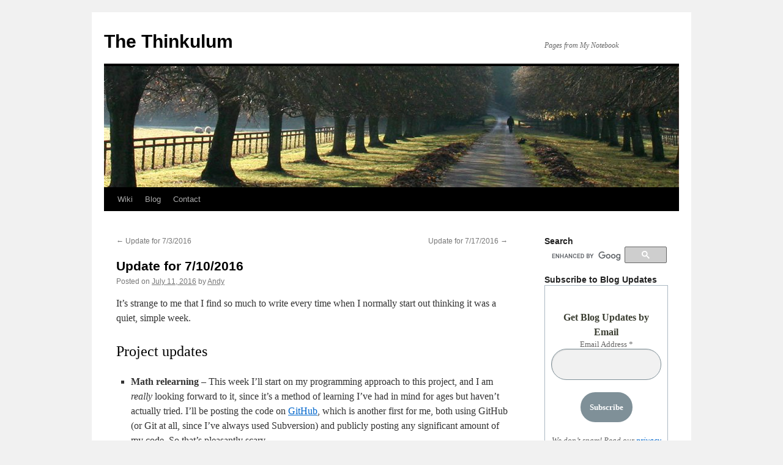

--- FILE ---
content_type: text/html; charset=UTF-8
request_url: https://www.thinkulum.net/blog/2016/07/11/update-for-7102016/
body_size: 108588
content:
<!DOCTYPE html>
<html lang="en-US">
<head>
<meta charset="UTF-8" />
<title>
Update for 7/10/2016 | The Thinkulum	</title>
<link rel="profile" href="https://gmpg.org/xfn/11" />
<link rel="stylesheet" type="text/css" media="all" href="https://www.thinkulum.net/blog/wp-content/themes/twentyten/style.css?ver=20250415" />
<link rel="pingback" href="https://www.thinkulum.net/blog/xmlrpc.php">
<meta name='robots' content='max-image-preview:large' />
	<style>img:is([sizes="auto" i], [sizes^="auto," i]) { contain-intrinsic-size: 3000px 1500px }</style>
	<link rel="alternate" type="application/rss+xml" title="The Thinkulum &raquo; Feed" href="https://www.thinkulum.net/blog/feed/" />
<link rel="alternate" type="application/rss+xml" title="The Thinkulum &raquo; Comments Feed" href="https://www.thinkulum.net/blog/comments/feed/" />
<link rel="alternate" type="application/rss+xml" title="The Thinkulum &raquo; Update for 7/10/2016 Comments Feed" href="https://www.thinkulum.net/blog/2016/07/11/update-for-7102016/feed/" />
<script type="text/javascript">
/* <![CDATA[ */
window._wpemojiSettings = {"baseUrl":"https:\/\/s.w.org\/images\/core\/emoji\/16.0.1\/72x72\/","ext":".png","svgUrl":"https:\/\/s.w.org\/images\/core\/emoji\/16.0.1\/svg\/","svgExt":".svg","source":{"concatemoji":"https:\/\/www.thinkulum.net\/blog\/wp-includes\/js\/wp-emoji-release.min.js?ver=6.8.3"}};
/*! This file is auto-generated */
!function(s,n){var o,i,e;function c(e){try{var t={supportTests:e,timestamp:(new Date).valueOf()};sessionStorage.setItem(o,JSON.stringify(t))}catch(e){}}function p(e,t,n){e.clearRect(0,0,e.canvas.width,e.canvas.height),e.fillText(t,0,0);var t=new Uint32Array(e.getImageData(0,0,e.canvas.width,e.canvas.height).data),a=(e.clearRect(0,0,e.canvas.width,e.canvas.height),e.fillText(n,0,0),new Uint32Array(e.getImageData(0,0,e.canvas.width,e.canvas.height).data));return t.every(function(e,t){return e===a[t]})}function u(e,t){e.clearRect(0,0,e.canvas.width,e.canvas.height),e.fillText(t,0,0);for(var n=e.getImageData(16,16,1,1),a=0;a<n.data.length;a++)if(0!==n.data[a])return!1;return!0}function f(e,t,n,a){switch(t){case"flag":return n(e,"\ud83c\udff3\ufe0f\u200d\u26a7\ufe0f","\ud83c\udff3\ufe0f\u200b\u26a7\ufe0f")?!1:!n(e,"\ud83c\udde8\ud83c\uddf6","\ud83c\udde8\u200b\ud83c\uddf6")&&!n(e,"\ud83c\udff4\udb40\udc67\udb40\udc62\udb40\udc65\udb40\udc6e\udb40\udc67\udb40\udc7f","\ud83c\udff4\u200b\udb40\udc67\u200b\udb40\udc62\u200b\udb40\udc65\u200b\udb40\udc6e\u200b\udb40\udc67\u200b\udb40\udc7f");case"emoji":return!a(e,"\ud83e\udedf")}return!1}function g(e,t,n,a){var r="undefined"!=typeof WorkerGlobalScope&&self instanceof WorkerGlobalScope?new OffscreenCanvas(300,150):s.createElement("canvas"),o=r.getContext("2d",{willReadFrequently:!0}),i=(o.textBaseline="top",o.font="600 32px Arial",{});return e.forEach(function(e){i[e]=t(o,e,n,a)}),i}function t(e){var t=s.createElement("script");t.src=e,t.defer=!0,s.head.appendChild(t)}"undefined"!=typeof Promise&&(o="wpEmojiSettingsSupports",i=["flag","emoji"],n.supports={everything:!0,everythingExceptFlag:!0},e=new Promise(function(e){s.addEventListener("DOMContentLoaded",e,{once:!0})}),new Promise(function(t){var n=function(){try{var e=JSON.parse(sessionStorage.getItem(o));if("object"==typeof e&&"number"==typeof e.timestamp&&(new Date).valueOf()<e.timestamp+604800&&"object"==typeof e.supportTests)return e.supportTests}catch(e){}return null}();if(!n){if("undefined"!=typeof Worker&&"undefined"!=typeof OffscreenCanvas&&"undefined"!=typeof URL&&URL.createObjectURL&&"undefined"!=typeof Blob)try{var e="postMessage("+g.toString()+"("+[JSON.stringify(i),f.toString(),p.toString(),u.toString()].join(",")+"));",a=new Blob([e],{type:"text/javascript"}),r=new Worker(URL.createObjectURL(a),{name:"wpTestEmojiSupports"});return void(r.onmessage=function(e){c(n=e.data),r.terminate(),t(n)})}catch(e){}c(n=g(i,f,p,u))}t(n)}).then(function(e){for(var t in e)n.supports[t]=e[t],n.supports.everything=n.supports.everything&&n.supports[t],"flag"!==t&&(n.supports.everythingExceptFlag=n.supports.everythingExceptFlag&&n.supports[t]);n.supports.everythingExceptFlag=n.supports.everythingExceptFlag&&!n.supports.flag,n.DOMReady=!1,n.readyCallback=function(){n.DOMReady=!0}}).then(function(){return e}).then(function(){var e;n.supports.everything||(n.readyCallback(),(e=n.source||{}).concatemoji?t(e.concatemoji):e.wpemoji&&e.twemoji&&(t(e.twemoji),t(e.wpemoji)))}))}((window,document),window._wpemojiSettings);
/* ]]> */
</script>
<link rel='stylesheet' id='wgs-css' href='https://www.thinkulum.net/blog/wp-content/plugins/wp-google-search/wgs.css?ver=6.8.3' type='text/css' media='all' />
<link rel='stylesheet' id='wgs2-css' href='https://www.thinkulum.net/blog/wp-content/plugins/wp-google-search/wgs2.css?ver=6.8.3' type='text/css' media='all' />

<style id='wp-emoji-styles-inline-css' type='text/css'>

	img.wp-smiley, img.emoji {
		display: inline !important;
		border: none !important;
		box-shadow: none !important;
		height: 1em !important;
		width: 1em !important;
		margin: 0 0.07em !important;
		vertical-align: -0.1em !important;
		background: none !important;
		padding: 0 !important;
	}
</style>
<link rel='stylesheet' id='wp-block-library-css' href='https://www.thinkulum.net/blog/wp-includes/css/dist/block-library/style.min.css?ver=6.8.3' type='text/css' media='all' />
<style id='wp-block-library-theme-inline-css' type='text/css'>
.wp-block-audio :where(figcaption){color:#555;font-size:13px;text-align:center}.is-dark-theme .wp-block-audio :where(figcaption){color:#ffffffa6}.wp-block-audio{margin:0 0 1em}.wp-block-code{border:1px solid #ccc;border-radius:4px;font-family:Menlo,Consolas,monaco,monospace;padding:.8em 1em}.wp-block-embed :where(figcaption){color:#555;font-size:13px;text-align:center}.is-dark-theme .wp-block-embed :where(figcaption){color:#ffffffa6}.wp-block-embed{margin:0 0 1em}.blocks-gallery-caption{color:#555;font-size:13px;text-align:center}.is-dark-theme .blocks-gallery-caption{color:#ffffffa6}:root :where(.wp-block-image figcaption){color:#555;font-size:13px;text-align:center}.is-dark-theme :root :where(.wp-block-image figcaption){color:#ffffffa6}.wp-block-image{margin:0 0 1em}.wp-block-pullquote{border-bottom:4px solid;border-top:4px solid;color:currentColor;margin-bottom:1.75em}.wp-block-pullquote cite,.wp-block-pullquote footer,.wp-block-pullquote__citation{color:currentColor;font-size:.8125em;font-style:normal;text-transform:uppercase}.wp-block-quote{border-left:.25em solid;margin:0 0 1.75em;padding-left:1em}.wp-block-quote cite,.wp-block-quote footer{color:currentColor;font-size:.8125em;font-style:normal;position:relative}.wp-block-quote:where(.has-text-align-right){border-left:none;border-right:.25em solid;padding-left:0;padding-right:1em}.wp-block-quote:where(.has-text-align-center){border:none;padding-left:0}.wp-block-quote.is-large,.wp-block-quote.is-style-large,.wp-block-quote:where(.is-style-plain){border:none}.wp-block-search .wp-block-search__label{font-weight:700}.wp-block-search__button{border:1px solid #ccc;padding:.375em .625em}:where(.wp-block-group.has-background){padding:1.25em 2.375em}.wp-block-separator.has-css-opacity{opacity:.4}.wp-block-separator{border:none;border-bottom:2px solid;margin-left:auto;margin-right:auto}.wp-block-separator.has-alpha-channel-opacity{opacity:1}.wp-block-separator:not(.is-style-wide):not(.is-style-dots){width:100px}.wp-block-separator.has-background:not(.is-style-dots){border-bottom:none;height:1px}.wp-block-separator.has-background:not(.is-style-wide):not(.is-style-dots){height:2px}.wp-block-table{margin:0 0 1em}.wp-block-table td,.wp-block-table th{word-break:normal}.wp-block-table :where(figcaption){color:#555;font-size:13px;text-align:center}.is-dark-theme .wp-block-table :where(figcaption){color:#ffffffa6}.wp-block-video :where(figcaption){color:#555;font-size:13px;text-align:center}.is-dark-theme .wp-block-video :where(figcaption){color:#ffffffa6}.wp-block-video{margin:0 0 1em}:root :where(.wp-block-template-part.has-background){margin-bottom:0;margin-top:0;padding:1.25em 2.375em}
</style>
<style id='classic-theme-styles-inline-css' type='text/css'>
/*! This file is auto-generated */
.wp-block-button__link{color:#fff;background-color:#32373c;border-radius:9999px;box-shadow:none;text-decoration:none;padding:calc(.667em + 2px) calc(1.333em + 2px);font-size:1.125em}.wp-block-file__button{background:#32373c;color:#fff;text-decoration:none}
</style>
<style id='global-styles-inline-css' type='text/css'>
:root{--wp--preset--aspect-ratio--square: 1;--wp--preset--aspect-ratio--4-3: 4/3;--wp--preset--aspect-ratio--3-4: 3/4;--wp--preset--aspect-ratio--3-2: 3/2;--wp--preset--aspect-ratio--2-3: 2/3;--wp--preset--aspect-ratio--16-9: 16/9;--wp--preset--aspect-ratio--9-16: 9/16;--wp--preset--color--black: #000;--wp--preset--color--cyan-bluish-gray: #abb8c3;--wp--preset--color--white: #fff;--wp--preset--color--pale-pink: #f78da7;--wp--preset--color--vivid-red: #cf2e2e;--wp--preset--color--luminous-vivid-orange: #ff6900;--wp--preset--color--luminous-vivid-amber: #fcb900;--wp--preset--color--light-green-cyan: #7bdcb5;--wp--preset--color--vivid-green-cyan: #00d084;--wp--preset--color--pale-cyan-blue: #8ed1fc;--wp--preset--color--vivid-cyan-blue: #0693e3;--wp--preset--color--vivid-purple: #9b51e0;--wp--preset--color--blue: #0066cc;--wp--preset--color--medium-gray: #666;--wp--preset--color--light-gray: #f1f1f1;--wp--preset--gradient--vivid-cyan-blue-to-vivid-purple: linear-gradient(135deg,rgba(6,147,227,1) 0%,rgb(155,81,224) 100%);--wp--preset--gradient--light-green-cyan-to-vivid-green-cyan: linear-gradient(135deg,rgb(122,220,180) 0%,rgb(0,208,130) 100%);--wp--preset--gradient--luminous-vivid-amber-to-luminous-vivid-orange: linear-gradient(135deg,rgba(252,185,0,1) 0%,rgba(255,105,0,1) 100%);--wp--preset--gradient--luminous-vivid-orange-to-vivid-red: linear-gradient(135deg,rgba(255,105,0,1) 0%,rgb(207,46,46) 100%);--wp--preset--gradient--very-light-gray-to-cyan-bluish-gray: linear-gradient(135deg,rgb(238,238,238) 0%,rgb(169,184,195) 100%);--wp--preset--gradient--cool-to-warm-spectrum: linear-gradient(135deg,rgb(74,234,220) 0%,rgb(151,120,209) 20%,rgb(207,42,186) 40%,rgb(238,44,130) 60%,rgb(251,105,98) 80%,rgb(254,248,76) 100%);--wp--preset--gradient--blush-light-purple: linear-gradient(135deg,rgb(255,206,236) 0%,rgb(152,150,240) 100%);--wp--preset--gradient--blush-bordeaux: linear-gradient(135deg,rgb(254,205,165) 0%,rgb(254,45,45) 50%,rgb(107,0,62) 100%);--wp--preset--gradient--luminous-dusk: linear-gradient(135deg,rgb(255,203,112) 0%,rgb(199,81,192) 50%,rgb(65,88,208) 100%);--wp--preset--gradient--pale-ocean: linear-gradient(135deg,rgb(255,245,203) 0%,rgb(182,227,212) 50%,rgb(51,167,181) 100%);--wp--preset--gradient--electric-grass: linear-gradient(135deg,rgb(202,248,128) 0%,rgb(113,206,126) 100%);--wp--preset--gradient--midnight: linear-gradient(135deg,rgb(2,3,129) 0%,rgb(40,116,252) 100%);--wp--preset--font-size--small: 13px;--wp--preset--font-size--medium: 20px;--wp--preset--font-size--large: 36px;--wp--preset--font-size--x-large: 42px;--wp--preset--spacing--20: 0.44rem;--wp--preset--spacing--30: 0.67rem;--wp--preset--spacing--40: 1rem;--wp--preset--spacing--50: 1.5rem;--wp--preset--spacing--60: 2.25rem;--wp--preset--spacing--70: 3.38rem;--wp--preset--spacing--80: 5.06rem;--wp--preset--shadow--natural: 6px 6px 9px rgba(0, 0, 0, 0.2);--wp--preset--shadow--deep: 12px 12px 50px rgba(0, 0, 0, 0.4);--wp--preset--shadow--sharp: 6px 6px 0px rgba(0, 0, 0, 0.2);--wp--preset--shadow--outlined: 6px 6px 0px -3px rgba(255, 255, 255, 1), 6px 6px rgba(0, 0, 0, 1);--wp--preset--shadow--crisp: 6px 6px 0px rgba(0, 0, 0, 1);}:where(.is-layout-flex){gap: 0.5em;}:where(.is-layout-grid){gap: 0.5em;}body .is-layout-flex{display: flex;}.is-layout-flex{flex-wrap: wrap;align-items: center;}.is-layout-flex > :is(*, div){margin: 0;}body .is-layout-grid{display: grid;}.is-layout-grid > :is(*, div){margin: 0;}:where(.wp-block-columns.is-layout-flex){gap: 2em;}:where(.wp-block-columns.is-layout-grid){gap: 2em;}:where(.wp-block-post-template.is-layout-flex){gap: 1.25em;}:where(.wp-block-post-template.is-layout-grid){gap: 1.25em;}.has-black-color{color: var(--wp--preset--color--black) !important;}.has-cyan-bluish-gray-color{color: var(--wp--preset--color--cyan-bluish-gray) !important;}.has-white-color{color: var(--wp--preset--color--white) !important;}.has-pale-pink-color{color: var(--wp--preset--color--pale-pink) !important;}.has-vivid-red-color{color: var(--wp--preset--color--vivid-red) !important;}.has-luminous-vivid-orange-color{color: var(--wp--preset--color--luminous-vivid-orange) !important;}.has-luminous-vivid-amber-color{color: var(--wp--preset--color--luminous-vivid-amber) !important;}.has-light-green-cyan-color{color: var(--wp--preset--color--light-green-cyan) !important;}.has-vivid-green-cyan-color{color: var(--wp--preset--color--vivid-green-cyan) !important;}.has-pale-cyan-blue-color{color: var(--wp--preset--color--pale-cyan-blue) !important;}.has-vivid-cyan-blue-color{color: var(--wp--preset--color--vivid-cyan-blue) !important;}.has-vivid-purple-color{color: var(--wp--preset--color--vivid-purple) !important;}.has-black-background-color{background-color: var(--wp--preset--color--black) !important;}.has-cyan-bluish-gray-background-color{background-color: var(--wp--preset--color--cyan-bluish-gray) !important;}.has-white-background-color{background-color: var(--wp--preset--color--white) !important;}.has-pale-pink-background-color{background-color: var(--wp--preset--color--pale-pink) !important;}.has-vivid-red-background-color{background-color: var(--wp--preset--color--vivid-red) !important;}.has-luminous-vivid-orange-background-color{background-color: var(--wp--preset--color--luminous-vivid-orange) !important;}.has-luminous-vivid-amber-background-color{background-color: var(--wp--preset--color--luminous-vivid-amber) !important;}.has-light-green-cyan-background-color{background-color: var(--wp--preset--color--light-green-cyan) !important;}.has-vivid-green-cyan-background-color{background-color: var(--wp--preset--color--vivid-green-cyan) !important;}.has-pale-cyan-blue-background-color{background-color: var(--wp--preset--color--pale-cyan-blue) !important;}.has-vivid-cyan-blue-background-color{background-color: var(--wp--preset--color--vivid-cyan-blue) !important;}.has-vivid-purple-background-color{background-color: var(--wp--preset--color--vivid-purple) !important;}.has-black-border-color{border-color: var(--wp--preset--color--black) !important;}.has-cyan-bluish-gray-border-color{border-color: var(--wp--preset--color--cyan-bluish-gray) !important;}.has-white-border-color{border-color: var(--wp--preset--color--white) !important;}.has-pale-pink-border-color{border-color: var(--wp--preset--color--pale-pink) !important;}.has-vivid-red-border-color{border-color: var(--wp--preset--color--vivid-red) !important;}.has-luminous-vivid-orange-border-color{border-color: var(--wp--preset--color--luminous-vivid-orange) !important;}.has-luminous-vivid-amber-border-color{border-color: var(--wp--preset--color--luminous-vivid-amber) !important;}.has-light-green-cyan-border-color{border-color: var(--wp--preset--color--light-green-cyan) !important;}.has-vivid-green-cyan-border-color{border-color: var(--wp--preset--color--vivid-green-cyan) !important;}.has-pale-cyan-blue-border-color{border-color: var(--wp--preset--color--pale-cyan-blue) !important;}.has-vivid-cyan-blue-border-color{border-color: var(--wp--preset--color--vivid-cyan-blue) !important;}.has-vivid-purple-border-color{border-color: var(--wp--preset--color--vivid-purple) !important;}.has-vivid-cyan-blue-to-vivid-purple-gradient-background{background: var(--wp--preset--gradient--vivid-cyan-blue-to-vivid-purple) !important;}.has-light-green-cyan-to-vivid-green-cyan-gradient-background{background: var(--wp--preset--gradient--light-green-cyan-to-vivid-green-cyan) !important;}.has-luminous-vivid-amber-to-luminous-vivid-orange-gradient-background{background: var(--wp--preset--gradient--luminous-vivid-amber-to-luminous-vivid-orange) !important;}.has-luminous-vivid-orange-to-vivid-red-gradient-background{background: var(--wp--preset--gradient--luminous-vivid-orange-to-vivid-red) !important;}.has-very-light-gray-to-cyan-bluish-gray-gradient-background{background: var(--wp--preset--gradient--very-light-gray-to-cyan-bluish-gray) !important;}.has-cool-to-warm-spectrum-gradient-background{background: var(--wp--preset--gradient--cool-to-warm-spectrum) !important;}.has-blush-light-purple-gradient-background{background: var(--wp--preset--gradient--blush-light-purple) !important;}.has-blush-bordeaux-gradient-background{background: var(--wp--preset--gradient--blush-bordeaux) !important;}.has-luminous-dusk-gradient-background{background: var(--wp--preset--gradient--luminous-dusk) !important;}.has-pale-ocean-gradient-background{background: var(--wp--preset--gradient--pale-ocean) !important;}.has-electric-grass-gradient-background{background: var(--wp--preset--gradient--electric-grass) !important;}.has-midnight-gradient-background{background: var(--wp--preset--gradient--midnight) !important;}.has-small-font-size{font-size: var(--wp--preset--font-size--small) !important;}.has-medium-font-size{font-size: var(--wp--preset--font-size--medium) !important;}.has-large-font-size{font-size: var(--wp--preset--font-size--large) !important;}.has-x-large-font-size{font-size: var(--wp--preset--font-size--x-large) !important;}
:where(.wp-block-post-template.is-layout-flex){gap: 1.25em;}:where(.wp-block-post-template.is-layout-grid){gap: 1.25em;}
:where(.wp-block-columns.is-layout-flex){gap: 2em;}:where(.wp-block-columns.is-layout-grid){gap: 2em;}
:root :where(.wp-block-pullquote){font-size: 1.5em;line-height: 1.6;}
</style>
<link rel='stylesheet' id='twentyten-block-style-css' href='https://www.thinkulum.net/blog/wp-content/themes/twentyten/blocks.css?ver=20250220' type='text/css' media='all' />
<script type="text/javascript" src="https://www.thinkulum.net/blog/wp-includes/js/jquery/jquery.min.js?ver=3.7.1" id="jquery-core-js"></script>
<script type="text/javascript" src="https://www.thinkulum.net/blog/wp-includes/js/jquery/jquery-migrate.min.js?ver=3.4.1" id="jquery-migrate-js"></script>
<link rel="https://api.w.org/" href="https://www.thinkulum.net/blog/wp-json/" /><link rel="alternate" title="JSON" type="application/json" href="https://www.thinkulum.net/blog/wp-json/wp/v2/posts/587" /><link rel="EditURI" type="application/rsd+xml" title="RSD" href="https://www.thinkulum.net/blog/xmlrpc.php?rsd" />
<meta name="generator" content="WordPress 6.8.3" />
<link rel="canonical" href="https://www.thinkulum.net/blog/2016/07/11/update-for-7102016/" />
<link rel='shortlink' href='https://www.thinkulum.net/blog/?p=587' />
<link rel="alternate" title="oEmbed (JSON)" type="application/json+oembed" href="https://www.thinkulum.net/blog/wp-json/oembed/1.0/embed?url=https%3A%2F%2Fwww.thinkulum.net%2Fblog%2F2016%2F07%2F11%2Fupdate-for-7102016%2F" />
<link rel="alternate" title="oEmbed (XML)" type="text/xml+oembed" href="https://www.thinkulum.net/blog/wp-json/oembed/1.0/embed?url=https%3A%2F%2Fwww.thinkulum.net%2Fblog%2F2016%2F07%2F11%2Fupdate-for-7102016%2F&#038;format=xml" />
		<link rel="preconnect" href="//www.googletagmanager.com/">
		<link rel="preconnect" href="//s3.amazonaws.com/">
		<link rel="preconnect" href="//play.ht/">
		<link rel="preconnect" href="//static.play.ht/">
		<link rel="preconnect" href="//a.play.ht/">
		<link rel="preconnect" href="//media.play.ht/">
		<link rel="dns-prefetch" href="//www.googletagmanager.com/">
		<link rel="dns-prefetch" href="//s3.amazonaws.com/">
		<link rel="dns-prefetch" href="//play.ht/">
		<link rel="dns-prefetch" href="//static.play.ht/">
		<link rel="dns-prefetch" href="//a.play.ht/">
		<link rel="dns-prefetch" href="//media.play.ht/">
				<style type="text/css" id="wp-custom-css">
			#respond input {
	width: auto
}

#mailpoet_form_1 div.mailpoet_paragraph.tlm-mailpoet-widget-email-input input {
	text-align: center;
	width: auto
}		</style>
		</head>

<body data-rsssl=1 class="wp-singular post-template-default single single-post postid-587 single-format-standard wp-theme-twentyten">
<div id="wrapper" class="hfeed">
		<a href="#content" class="screen-reader-text skip-link">Skip to content</a>
	<div id="header">
		<div id="masthead">
			<div id="branding" role="banner">
								<div id="site-title">
					<span>
											<a href="https://www.thinkulum.net/blog/" rel="home" >The Thinkulum</a>
					</span>
				</div>
				<div id="site-description">Pages from My Notebook</div>

				<img src="https://www.thinkulum.net/blog/wp-content/themes/twentyten/images/headers/path.jpg" width="940" height="198" alt="The Thinkulum" decoding="async" fetchpriority="high" />			</div><!-- #branding -->

			<div id="access" role="navigation">
				<div class="menu-header"><ul id="menu-navigation" class="menu"><li id="menu-item-572" class="menu-item menu-item-type-custom menu-item-object-custom menu-item-572"><a href="https://www.thinkulum.net/wiki/Main_Page">Wiki</a></li>
<li id="menu-item-577" class="menu-item menu-item-type-custom menu-item-object-custom menu-item-home menu-item-577"><a href="https://www.thinkulum.net/blog">Blog</a></li>
<li id="menu-item-575" class="menu-item menu-item-type-post_type menu-item-object-page menu-item-575"><a href="https://www.thinkulum.net/blog/contact/">Contact</a></li>
</ul></div>			</div><!-- #access -->
		</div><!-- #masthead -->
	</div><!-- #header -->

	<div id="main">

		<div id="container">
			<div id="content" role="main">

			

				<div id="nav-above" class="navigation">
					<div class="nav-previous"><a href="https://www.thinkulum.net/blog/2016/07/04/update-for-732016/" rel="prev"><span class="meta-nav">&larr;</span> Update for 7/3/2016</a></div>
					<div class="nav-next"><a href="https://www.thinkulum.net/blog/2016/07/18/update-for-7172016/" rel="next">Update for 7/17/2016 <span class="meta-nav">&rarr;</span></a></div>
				</div><!-- #nav-above -->

				<div id="post-587" class="post-587 post type-post status-publish format-standard hentry category-anime category-art category-blood_tests category-board-games category-conspiracy-theories category-cooking category-current-events category-daily-routine category-diet category-doctor-who category-health category-life_updates category-math-relearning category-people category-project-updates category-spirituality category-worship-performing">
					<h1 class="entry-title">Update for 7/10/2016</h1>

					<div class="entry-meta">
						<span class="meta-prep meta-prep-author">Posted on</span> <a href="https://www.thinkulum.net/blog/2016/07/11/update-for-7102016/" title="2:17 am" rel="bookmark"><span class="entry-date">July 11, 2016</span></a> <span class="meta-sep">by</span> <span class="author vcard"><a class="url fn n" href="https://www.thinkulum.net/blog/author/admin/" title="View all posts by Andy">Andy</a></span>					</div><!-- .entry-meta -->

					<div class="entry-content">
						<p>It&#8217;s strange to me that I find so much to write every time when I normally start out thinking it was a quiet, simple week.</p>
<h2>Project updates</h2>
<ul>
<li><strong>Math relearning</strong> &#8211; This week I&#8217;ll start on my programming approach to this project, and I am <em>really</em> looking forward to it, since it&#8217;s a method of learning I&#8217;ve had in mind for ages but haven&#8217;t actually tried. I&#8217;ll be posting the code on <a href="https://github.com/">GitHub</a>, which is another first for me, both using GitHub (or Git at all, since I&#8217;ve always used Subversion) and publicly posting any significant amount of my code. So that&#8217;s pleasantly scary.</li>
<li><strong>Ulcerative colitis</strong> &#8211; After going back on all my medications and intensifying them somewhat last week, I&#8217;ve finally gotten my symptoms back to a calmer level. I might start a 6-week gluten-free experiment next week after my low-carb experiment is over, which in some ways would only be slightly difficult because I&#8217;m practically gluten free now, but it would take an extra level of vigilance that would need more preparation and determination.</li>
<li><strong>Diet</strong> &#8211; One week till my blood test, and my cholesterol self-test kit should arrive in the mail this week, in time for me to compare the results. Cooking experiments: following <a href="http://alldayidreamaboutfood.com/2015/01/the-best-low-carb-hot-fudge-sauce.html">this chocolate sauce recipe</a> exactly this time, which turned out well; and eating chicken taco salads every day, which was fine, except that I think I used too much sour cream on one I made myself, because the salsa-and-sour-cream dressing ended up bland yet sweet in a sickening way, so I think 1 tablespoon is better than 2, and the salad green mixes I normally buy have some type of bitter lettuce that&#8217;s really out of place.</li>
<li><strong>Daily routine</strong> &#8211; My bedtimes weren&#8217;t really better than they have been, but other than a couple of cases I don&#8217;t really know why because I wasn&#8217;t tracking my time, which I&#8217;m planning to do this week with the <a href="http://www.wonderapps.se/ATracker/">ATracker</a> app. I&#8217;m warming up to the idea of moving my devotions and exercise to the morning to make sure they happen, so I might try that this week, which would mean getting up an hour earlier, but at this point in my life I think I could do it. I&#8217;ve even thought about joining a gym again, but I expect that would complicate my mornings more than I want, so if I get into more than just walking, I&#8217;ll start with simple exercises at home.</li>
<li><strong>Spirituality</strong> &#8211; Last week in order to learn more focus and lift the tone of my thoughts, I started exploring meditation again, more seriously than I have in the past, and I&#8217;ve been taking a two-pronged approach, looking into both Christian and Buddhist versions. For Christian meditation I&#8217;ve listened to the audiobooks of Richard Foster&#8217;s <a href="https://www.amazon.com/dp/B005FQ5WTS"><em>Sanctuary of the Heart</em></a> and the shorter classic works he recommends that I could find on LibriVox, <em><a href="http://librivox.bookdesign.biz/book/8522">The Practice of the Presence of God</a></em> by Brother Lawrence and <a href="http://librivox.bookdesign.biz/book/3611"><em>A Short and Easy Method of Prayer</em></a> by Madame Guyon; and for Buddhist meditation I&#8217;ve (barely) started reading Culadasa&#8217;s <a href="https://www.amazon.com/dp/B0150SA57Y"><em>The Mind Illuminated</em></a>, which synthesizes various Buddhist traditions with neuroscience to create a very organized and well-presented method for Westerners. I think some Buddhist techniques can be separated from their religious elements and used by Christians, so that&#8217;s one of the main goals of this project, and I&#8217;m reading <a href="https://www.amazon.com/Zen-Birds-Appetite-Directions-Paperbook-ebook/dp/B007PKRK0G"><em>Zen and the Birds of Appetite</em></a> by Thomas Merton, a Catholic monk with an appreciation for Buddhism, to see how he integrated them. I&#8217;ve been in info-gathering mode so far, so I haven&#8217;t done any actual meditation in the past week, but I&#8217;ll probably start that this week. I&#8217;ve also started writing an article for the wiki about how to choose a spiritual discipline, based on Adele Calhoun&#8217;s <a href="https://www.amazon.com/Spiritual-Disciplines-Handbook-Practices-Transform-ebook/dp/B018IM8JWM"><em>Spiritual Disciplines Handbook</em></a>, but I don&#8217;t really have enough to post yet.</li>
<li><strong>TV</strong>
<ul>
<li><em>Catch-up</em> &#8211; I&#8217;m catching up on two families of shows right now, <a href="https://en.wikipedia.org/wiki/Doctor_Who"><i>Doctor Who</i></a> and <a href="https://en.wikipedia.org/wiki/Arrow_(TV_series)"><i>Arrow</i></a>, and I&#8217;ve reached milestones in both recently: the end of the 10th Doctor a couple of weeks ago and the end of <i>Arrow</i> season 2 last week, so this week I&#8217;m starting the 11th Doctor and season 1 of <i>The Flash</i>, an <i>Arrow</i> spinoff, both of which I&#8217;ve been looking forward to.</li>
<li><em>Anime</em> &#8211; About a week ago I ran across some <a href="http://www.fastcodesign.com/3049187/10-charming-8-bit-gifs-depicting-every-day-life-in-japan">Japanese pixel art animations</a>, and they&#8217;ve put me in the mood for anime again, specifically slice-of-life with nice everyday scenery (along the lines of <a href="http://1041uuu.tumblr.com/post/113772692838/the-house-with-signboards-originally-by">this piece</a>). I found a few possibilities and ended up watching an episode of <a href="http://myanimelist.net/anime/31636/Dagashi_Kashi"><em>Dagashi Kashi</em></a>, which I liked, though what I really want to see is <a href="http://myanimelist.net/anime/16782/Kotonoha_no_Niwa"><em>The Garden of Words</em></a>, so hopefully that&#8217;ll become available someday.</li>
</ul>
</li>
<li><strong>Fringe theories</strong> &#8211; In spite of my intention to turn my mind in a more positive direction, I&#8217;m not done with conspiracy theories and pseudoscience yet, so I did some more listening last week, mostly to the <a href="http://podcast.sjrdesign.net/"><em>Exposing Pseudoastronomy</em></a> podcast, and I got my <a href="https://www.amazon.com/Conspiracy-Encyclopedia-Theories/dp/1596091568"><em>Conspiracy Encyclopedia</em></a> in the mail, which I&#8217;ll be reading completely as soon as I&#8217;ve put the entries in chronological order. I also found some <a href="https://www.youtube.com/watch?v=VtrjL_SzkfU">academic</a> <a href="https://www.youtube.com/watch?v=IIrUmKLdr1A">lectures</a> on conspiracy theories, which surprised me because I didn&#8217;t think academics would pay so much attention to them, and I suspect these lectures will shape the way I approach the topic. I&#8217;ve started a <a href="/wiki/Fringe_Theories">fringe theory page</a> on the wiki, mostly to collect links at this point.</li>
<li><strong>Nostalgia</strong> &#8211; I&#8217;ve been on an online ordering binge lately, and on a whim I decided to include a nostalgia purchase I&#8217;ve had in mind, a <a href="https://twitter.com/thinkulum/status/750543555702194178">View-Master</a>, along with a set of reels I remember having, <a href="https://www.flickr.com/photos/jadestoys/5203450970"><em>Sesame Street Visits the Farm</em></a>. They came in the mail last week, and nostalgia did indeed occur, and it put me in the mood to order other things from my childhood, so I&#8217;ll probably do some of that soon, and maybe it&#8217;ll motivate me to finally finish my nostalgia box.</li>
</ul>
<h2>Life updates</h2>
<ul>
<li><strong>Socializing</strong> &#8211; Independence Day I didn&#8217;t go to fireworks because my friend Tim that I usually see them with didn&#8217;t want to stay up late and I didn&#8217;t feel like dealing with the crowd on my own, so instead I <a href="https://twitter.com/thinkulum/status/750102034070679552">played games</a> at Jeremy&#8217;s place, where I ended up <a href="https://twitter.com/thinkulum/status/750150371809619972">seeing some fireworks anyway</a>. Then Thursday night I went back to his place to <a href="https://twitter.com/thinkulum/status/751270527608565760">play</a> <a href="https://twitter.com/thinkulum/status/751271026927906817">more</a> games.</li>
<li><strong>Worship team</strong> &#8211; I substituted for another team&#8217;s pianist again this weekend, and it was one of those sets that required some extra practice and only really came together at the last minute for me, but people told me they appreciated my playing, so it worked out and was worth the extra effort.</li>
<li><strong>Shootings</strong> &#8211; By now probably everyone knows that shootings are a regular occurrence in the US, but last week felt like an especially tough one because <a href="https://en.wikipedia.org/wiki/Shooting_of_Alton_Sterling">two</a> national <a href="https://en.wikipedia.org/wiki/Shooting_of_Philando_Castile">stories</a> about shootings of black people by police were followed by <a href="https://en.wikipedia.org/wiki/2016_shooting_of_Dallas_police_officers">shootings of police</a> at an otherwise peaceful protest of the earlier shootings, plus other shootings around the country, and all of it followed another mass shooting a couple of weeks ago where <a href="https://en.wikipedia.org/wiki/2016_Orlando_nightclub_shooting">50 people in Orlando</a> were killed. To be honest I usually refrain from commenting on social issues because they&#8217;re so complicated and I worry about saying the wrong thing, but the intensity of recent events makes me feel the need to say <em>something</em>, and the main things I want to say are that, yes, <a href="https://justindametz.wordpress.com/2015/08/28/why-black-lives-matter-is-crucial-all-lives-matter-is-unnecessary-and-white-lives-matter-is-just-racist/">black lives do matter</a>, and LGBT lives matter, and I think that whatever the solutions are, they won&#8217;t be simple or easy, but one thing that gives me hope is my sense that the US is a place with many creative, compassionate, courageous people who won&#8217;t give up until we&#8217;ve resolved our society&#8217;s problems.</li>
</ul>
											</div><!-- .entry-content -->

		
						<div class="entry-utility">
							This entry was posted in <a href="https://www.thinkulum.net/blog/category/topics/anime/" rel="category tag">Anime</a>, <a href="https://www.thinkulum.net/blog/category/topics/art/" rel="category tag">Art</a>, <a href="https://www.thinkulum.net/blog/category/topics/blood_tests/" rel="category tag">Blood tests</a>, <a href="https://www.thinkulum.net/blog/category/topics/board-games/" rel="category tag">Board games</a>, <a href="https://www.thinkulum.net/blog/category/topics/conspiracy-theories/" rel="category tag">Conspiracy theories</a>, <a href="https://www.thinkulum.net/blog/category/topics/cooking/" rel="category tag">Cooking</a>, <a href="https://www.thinkulum.net/blog/category/topics/current-events/" rel="category tag">Current events</a>, <a href="https://www.thinkulum.net/blog/category/topics/daily-routine/" rel="category tag">Daily routine</a>, <a href="https://www.thinkulum.net/blog/category/topics/diet/" rel="category tag">Diet</a>, <a href="https://www.thinkulum.net/blog/category/topics/doctor-who/" rel="category tag">Doctor Who</a>, <a href="https://www.thinkulum.net/blog/category/topics/health/" rel="category tag">Health</a>, <a href="https://www.thinkulum.net/blog/category/genres/life_updates/" rel="category tag">Life updates</a>, <a href="https://www.thinkulum.net/blog/category/topics/math-relearning/" rel="category tag">Math relearning</a>, <a href="https://www.thinkulum.net/blog/category/topics/people/" rel="category tag">People</a>, <a href="https://www.thinkulum.net/blog/category/genres/project-updates/" rel="category tag">Project updates</a>, <a href="https://www.thinkulum.net/blog/category/topics/spirituality/" rel="category tag">Spirituality</a>, <a href="https://www.thinkulum.net/blog/category/topics/worship-performing/" rel="category tag">Worship performing</a>. Bookmark the <a href="https://www.thinkulum.net/blog/2016/07/11/update-for-7102016/" title="Permalink to Update for 7/10/2016" rel="bookmark">permalink</a>.													</div><!-- .entry-utility -->
					</div><!-- #post-587 -->

					<div id="nav-below" class="navigation">
						<div class="nav-previous"><a href="https://www.thinkulum.net/blog/2016/07/04/update-for-732016/" rel="prev"><span class="meta-nav">&larr;</span> Update for 7/3/2016</a></div>
						<div class="nav-next"><a href="https://www.thinkulum.net/blog/2016/07/18/update-for-7172016/" rel="next">Update for 7/17/2016 <span class="meta-nav">&rarr;</span></a></div>
					</div><!-- #nav-below -->

					
			<div id="comments">


			<h3 id="comments-title">
			2 Responses to <em>Update for 7/10/2016</em>			</h3>

	
			<ol class="commentlist">
						<li class="comment even thread-even depth-1" id="li-comment-87470">
		<div id="comment-87470">
			<div class="comment-author vcard">
				<img alt='' src='https://secure.gravatar.com/avatar/9f4c06f88eb4796582de0f5e67bd1edb9e6cd103f59311ff51fb2f250890ac86?s=40&#038;d=mm&#038;r=g' srcset='https://secure.gravatar.com/avatar/9f4c06f88eb4796582de0f5e67bd1edb9e6cd103f59311ff51fb2f250890ac86?s=80&#038;d=mm&#038;r=g 2x' class='avatar avatar-40 photo' height='40' width='40' decoding='async'/>				<cite class="fn">Linda W.</cite> <span class="says">says:</span>			</div><!-- .comment-author .vcard -->

				
				
			<div class="comment-meta commentmetadata"><a href="https://www.thinkulum.net/blog/2016/07/11/update-for-7102016/#comment-87470">
				July 11, 2016 at 7:59 am					</a>
									</div><!-- .comment-meta .commentmetadata -->

				<div class="comment-body"><p>Glad you&#8217;re getting caught up on the Doctor! I abandoned Arrow midway through season 1. Glad you like it though. </p>
<p>My family is addicted to King of Tokyo!</p>
<p>Yes, the shootings have been horrendous. 🙁</p>
</div>

				<div class="reply">
				<a rel="nofollow" class="comment-reply-link" href="https://www.thinkulum.net/blog/2016/07/11/update-for-7102016/?replytocom=87470#respond" data-commentid="87470" data-postid="587" data-belowelement="comment-87470" data-respondelement="respond" data-replyto="Reply to Linda W." aria-label="Reply to Linda W.">Reply</a>				</div><!-- .reply -->
			</div><!-- #comment-##  -->

				<ul class="children">
		<li class="comment byuser comment-author-admin bypostauthor odd alt depth-2" id="li-comment-87471">
		<div id="comment-87471">
			<div class="comment-author vcard">
				<img alt='' src='https://secure.gravatar.com/avatar/c7e60a863258e0ed7943aac15f305ccce37c3627fdc85b375a22e085f564684e?s=40&#038;d=mm&#038;r=g' srcset='https://secure.gravatar.com/avatar/c7e60a863258e0ed7943aac15f305ccce37c3627fdc85b375a22e085f564684e?s=80&#038;d=mm&#038;r=g 2x' class='avatar avatar-40 photo' height='40' width='40' decoding='async'/>				<cite class="fn">Andy</cite> <span class="says">says:</span>			</div><!-- .comment-author .vcard -->

				
				
			<div class="comment-meta commentmetadata"><a href="https://www.thinkulum.net/blog/2016/07/11/update-for-7102016/#comment-87471">
				July 11, 2016 at 8:07 am					</a>
									</div><!-- .comment-meta .commentmetadata -->

				<div class="comment-body"><p>Interesting, I hadn&#8217;t heard of King of Tokyo. I&#8217;ll check it out!</p>
<p>After checking it out, I realize I did see it at Barnes &#038; Noble and thought it looked very interesting.</p>
</div>

				<div class="reply">
				<a rel="nofollow" class="comment-reply-link" href="https://www.thinkulum.net/blog/2016/07/11/update-for-7102016/?replytocom=87471#respond" data-commentid="87471" data-postid="587" data-belowelement="comment-87471" data-respondelement="respond" data-replyto="Reply to Andy" aria-label="Reply to Andy">Reply</a>				</div><!-- .reply -->
			</div><!-- #comment-##  -->

				</li><!-- #comment-## -->
</ul><!-- .children -->
</li><!-- #comment-## -->
			</ol>

	
	

	<div id="respond" class="comment-respond">
		<h3 id="reply-title" class="comment-reply-title">Leave a Reply <small><a rel="nofollow" id="cancel-comment-reply-link" href="/blog/2016/07/11/update-for-7102016/#respond" style="display:none;">Cancel reply</a></small></h3><form action="https://www.thinkulum.net/blog/wp-comments-post.php" method="post" id="commentform" class="comment-form"><p class="comment-notes"><span id="email-notes">Your email address will not be published.</span> <span class="required-field-message">Required fields are marked <span class="required">*</span></span></p><p class="comment-form-comment"><label for="comment">Comment <span class="required">*</span></label> <textarea id="comment" name="comment" cols="45" rows="8" maxlength="65525" required="required"></textarea></p><p class="comment-form-author"><label for="author">Name <span class="required">*</span></label> <input id="author" name="author" type="text" value="" size="30" maxlength="245" autocomplete="name" required="required" /></p>
<p class="comment-form-email"><label for="email">Email <span class="required">*</span></label> <input id="email" name="email" type="text" value="" size="30" maxlength="100" aria-describedby="email-notes" autocomplete="email" required="required" /></p>
<p class="comment-form-url"><label for="url">Website</label> <input id="url" name="url" type="text" value="" size="30" maxlength="200" autocomplete="url" /></p>
<p class="gdpr-terms-container">
	<span for="gdpr_terms">
		<input type="checkbox" required name="gdpr_terms" id="gdpr_terms" aria-label="GDPR Checkbox" value="1" />
				
				I accept the <a href='https://www.thinkulum.net/blog/privacy-policy/' target='_blank'>Privacy Policy</a>				
	</span>
	</p>
<p class="form-submit"><input name="submit" type="submit" id="submit" class="submit" value="Post Comment" /> <input type='hidden' name='comment_post_ID' value='587' id='comment_post_ID' />
<input type='hidden' name='comment_parent' id='comment_parent' value='0' />
</p><p style="display: none;"><input type="hidden" id="akismet_comment_nonce" name="akismet_comment_nonce" value="df4df5a327" /></p><p style="display: none !important;" class="akismet-fields-container" data-prefix="ak_"><label>&#916;<textarea name="ak_hp_textarea" cols="45" rows="8" maxlength="100"></textarea></label><input type="hidden" id="ak_js_1" name="ak_js" value="31"/><script>document.getElementById( "ak_js_1" ).setAttribute( "value", ( new Date() ).getTime() );</script></p></form>	</div><!-- #respond -->
	<p class="akismet_comment_form_privacy_notice">This site uses Akismet to reduce spam. <a href="https://akismet.com/privacy/" target="_blank" rel="nofollow noopener">Learn how your comment data is processed.</a></p>
</div><!-- #comments -->

	
			</div><!-- #content -->
		</div><!-- #container -->


		<div id="primary" class="widget-area" role="complementary">
			<ul class="xoxo">

<li id="wgs_widget-2" class="widget-container widget_wgs_widget"><h3 class="widget-title">Search</h3><div class="wgs_wrapper"><div class="gcse-searchbox-only" data-resultsUrl="https://www.thinkulum.net/blog/search_gcse/"></div></div></li>      <li id="mailpoet_form-2" class="widget-container widget_mailpoet_form">
  
      <h3 class="widget-title">Subscribe to Blog Updates</h3>
  
  <div class="
    mailpoet_form_popup_overlay
      "></div>
  <div
    id="mailpoet_form_1"
    class="
      mailpoet_form
      mailpoet_form_widget
      mailpoet_form_position_
      mailpoet_form_animation_
    "
      >

    <style type="text/css">
     #mailpoet_form_1 .mailpoet_form {  }
#mailpoet_form_1 form { margin-bottom: 0; }
#mailpoet_form_1 p.mailpoet_form_paragraph { margin-bottom: 10px; }
#mailpoet_form_1 .mailpoet_column_with_background { padding: 10px; }
#mailpoet_form_1 .mailpoet_form_column:not(:first-child) { margin-left: 20px; }
#mailpoet_form_1 .mailpoet_paragraph { line-height: 20px; margin-bottom: 20px; }
#mailpoet_form_1 .mailpoet_segment_label, #mailpoet_form_1 .mailpoet_text_label, #mailpoet_form_1 .mailpoet_textarea_label, #mailpoet_form_1 .mailpoet_select_label, #mailpoet_form_1 .mailpoet_radio_label, #mailpoet_form_1 .mailpoet_checkbox_label, #mailpoet_form_1 .mailpoet_list_label, #mailpoet_form_1 .mailpoet_date_label { display: block; font-weight: normal; }
#mailpoet_form_1 .mailpoet_text, #mailpoet_form_1 .mailpoet_textarea, #mailpoet_form_1 .mailpoet_select, #mailpoet_form_1 .mailpoet_date_month, #mailpoet_form_1 .mailpoet_date_day, #mailpoet_form_1 .mailpoet_date_year, #mailpoet_form_1 .mailpoet_date { display: block; }
#mailpoet_form_1 .mailpoet_text, #mailpoet_form_1 .mailpoet_textarea { width: 200px; }
#mailpoet_form_1 .mailpoet_checkbox {  }
#mailpoet_form_1 .mailpoet_submit {  }
#mailpoet_form_1 .mailpoet_divider {  }
#mailpoet_form_1 .mailpoet_message {  }
#mailpoet_form_1 .mailpoet_form_loading { width: 30px; text-align: center; line-height: normal; }
#mailpoet_form_1 .mailpoet_form_loading > span { width: 5px; height: 5px; background-color: #5b5b5b; }#mailpoet_form_1{border: 1px solid #abb8c3;border-radius: 0px;text-align: center;}#mailpoet_form_1 form.mailpoet_form {padding: 10px;}#mailpoet_form_1{width: 100%;}#mailpoet_form_1 .mailpoet_message {margin: 0; padding: 0 20px;}
        #mailpoet_form_1 .mailpoet_validate_success {color: #00d084}
        #mailpoet_form_1 input.parsley-success {color: #00d084}
        #mailpoet_form_1 select.parsley-success {color: #00d084}
        #mailpoet_form_1 textarea.parsley-success {color: #00d084}
      
        #mailpoet_form_1 .mailpoet_validate_error {color: #cf2e2e}
        #mailpoet_form_1 input.parsley-error {color: #cf2e2e}
        #mailpoet_form_1 select.parsley-error {color: #cf2e2e}
        #mailpoet_form_1 textarea.textarea.parsley-error {color: #cf2e2e}
        #mailpoet_form_1 .parsley-errors-list {color: #cf2e2e}
        #mailpoet_form_1 .parsley-required {color: #cf2e2e}
        #mailpoet_form_1 .parsley-custom-error-message {color: #cf2e2e}
      #mailpoet_form_1 .mailpoet_paragraph.last {margin-bottom: 0} @media (max-width: 500px) {#mailpoet_form_1 {background-image: none;}} @media (min-width: 500px) {#mailpoet_form_1 .last .mailpoet_paragraph:last-child {margin-bottom: 0}}  @media (max-width: 500px) {#mailpoet_form_1 .mailpoet_form_column:last-child .mailpoet_paragraph:last-child {margin-bottom: 0}} 
    </style>

    <form
      target="_self"
      method="post"
      action="https://www.thinkulum.net/blog/wp-admin/admin-post.php?action=mailpoet_subscription_form"
      class="mailpoet_form mailpoet_form_form mailpoet_form_widget"
      novalidate
      data-delay=""
      data-exit-intent-enabled=""
      data-font-family=""
      data-cookie-expiration-time=""
    >
      <input type="hidden" name="data[form_id]" value="1" />
      <input type="hidden" name="token" value="7c88a58c94" />
      <input type="hidden" name="api_version" value="v1" />
      <input type="hidden" name="endpoint" value="subscribers" />
      <input type="hidden" name="mailpoet_method" value="subscribe" />

      <label class="mailpoet_hp_email_label" style="display: none !important;">Please leave this field empty<input type="email" name="data[email]"/></label><div class='mailpoet_spacer' style='height: 10px;'></div>
<h2 class="mailpoet-heading  mailpoet-has-font-size" style="text-align: center; color: #3b3e32; font-size: 16px; line-height: 1.5"><span style="font-family: Georgia" data-font="Georgia" class="mailpoet-has-font"><strong>Get Blog Updates by Email</strong></span></h2>
<div class="mailpoet_paragraph tlm-mailpoet-widget-email-input"><label for="form_email_1" class="mailpoet_text_label" style="font-size: 13px;line-height: 1.2;" data-automation-id="form_email_label" >Email Address <span class="mailpoet_required" aria-hidden="true">*</span></label><input type="email" autocomplete="email" class="mailpoet_text" id="form_email_1" name="data[form_field_ZDdkNTUwZTNhZjdjX2VtYWls]" title="Email Address" value="" style="background-color:#f1f1f1;border-style:solid;border-radius:40px !important;border-width:1px;border-color:#7f9098;padding:15px;margin: 0 auto;font-family:&#039;Georgia&#039;;font-size:13px;line-height:1.5;height:auto;" data-automation-id="form_email" data-parsley-errors-container=".mailpoet_error_xga94" data-parsley-required="true" required aria-required="true" data-parsley-minlength="6" data-parsley-maxlength="150" data-parsley-type-message="This value should be a valid email." data-parsley-required-message="This field is required."/><span class="mailpoet_error_xga94"></span></div>
<div class="mailpoet_paragraph "><input type="submit" class="mailpoet_submit" value="Subscribe" data-automation-id="subscribe-submit-button" data-font-family='Georgia' style="background-color:#7f9098;border-style:solid;border-radius:40px !important;border-width:0px;border-color:#313131;padding:15px;margin: 0 auto;font-family:&#039;Georgia&#039;;font-size:13px;line-height:1.5;height:auto;color:#ffffff;font-weight:bold;" /><span class="mailpoet_form_loading"><span class="mailpoet_bounce1"></span><span class="mailpoet_bounce2"></span><span class="mailpoet_bounce3"></span></span></div>
<p class="mailpoet_form_paragraph  mailpoet-has-font-size" style="text-align: center; font-size: 13px; line-height: 1.5"><em>We don’t spam! Read our <a href="https://www.thinkulum.net/blog/privacy-policy/">privacy policy</a> for more info.</em></p>

      <div class="mailpoet_message">
        <p class="mailpoet_validate_success"
                style="display:none;"
                >Please check your inbox or spam folder to confirm your subscription.
        </p>
        <p class="mailpoet_validate_error"
                style="display:none;"
                >        </p>
      </div>
    </form>

      </div>

      </li>
  <li id="text-6" class="widget-container widget_text"><h3 class="widget-title">GoodReads Feed</h3>			<div class="textwidget">      <!-- Show static HTML/CSS as a placeholder in case js is not enabled - javascript include will override this if things work -->
      <style type="text/css" media="screen">
  .gr_custom_container_1420185372 {
    /* customize your Goodreads widget container here*/
    border: 1px solid gray;
    border-radius:10px;
    padding: 10px 5px 10px 5px;
    background-color: #FFFFFF;
    color: #000000;
    width: 200px
  }
  .gr_custom_header_1420185372 {
    /* customize your Goodreads header here*/
    border-bottom: 1px solid gray;
    width: 100%;
    margin-bottom: 5px;
    text-align: center;
    font-size: 120%
  }
  .gr_custom_each_container_1420185372 {
    /* customize each individual book container here */
    width: 100%;
    clear: both;
    margin-bottom: 10px;
    overflow: auto;
    padding-bottom: 4px;
    border-bottom: 1px solid #aaa;
  }
  .gr_custom_book_container_1420185372 {
    /* customize your book covers here */
    overflow: hidden;
    height: 60px;
      float: left;
      margin-right: 4px;
      width: 39px;
  }
  .gr_custom_author_1420185372 {
    /* customize your author names here */
    font-size: 10px;
  }
  .gr_custom_tags_1420185372 {
    /* customize your tags here */
    font-size: 10px;
    color: gray;
  }
  .gr_custom_rating_1420185372 {
    /* customize your rating stars here */
    float: right;
  }
</style>

      <div id="gr_custom_widget_1420185372">
          <div class="gr_custom_container_1420185372">
    <h2 class="gr_custom_header_1420185372">
    <a href="https://www.goodreads.com/review/list/2505740-andy-culbertson?shelf=currently-reading&amp;utm_medium=api&amp;utm_source=custom_widget" style="text-decoration: none;">Andy's bookshelf: currently-reading</a>
    </h2>
      <div class="gr_custom_each_container_1420185372">
          <div class="gr_custom_book_container_1420185372">
            <a href="https://www.goodreads.com/review/show/1114945490?utm_medium=api&amp;utm_source=custom_widget" title="The Pop Piano Book"><img alt="The Pop Piano Book" border="0" src="https://d.gr-assets.com/books/1348920525s/1982014.jpg" /></a>
          </div>
          <div class="gr_custom_title_1420185372">
            <a href="https://www.goodreads.com/review/show/1114945490?utm_medium=api&amp;utm_source=custom_widget">The Pop Piano Book</a>
          </div>
          <div class="gr_custom_author_1420185372">
            by <a href="https://www.goodreads.com/author/show/31047.Mark_Harrison">Mark Harrison</a>
          </div>
      </div>
      <div class="gr_custom_each_container_1420185372">
          <div class="gr_custom_book_container_1420185372">
            <a href="https://www.goodreads.com/review/show/1077815888?utm_medium=api&amp;utm_source=custom_widget" title="Architecture: Form, Space, and Order"><img alt="Architecture: Form, Space, and Order" border="0" src="https://d.gr-assets.com/books/1407711858s/21552381.jpg" /></a>
          </div>
          <div class="gr_custom_title_1420185372">
            <a href="https://www.goodreads.com/review/show/1077815888?utm_medium=api&amp;utm_source=custom_widget">Architecture: Form, Space, and Order</a>
          </div>
          <div class="gr_custom_author_1420185372">
            by <a href="https://www.goodreads.com/author/show/39504.Francis_D_K_Ching">Francis D.K. Ching</a>
          </div>
      </div>
      <div class="gr_custom_each_container_1420185372">
          <div class="gr_custom_book_container_1420185372">
            <a href="https://www.goodreads.com/review/show/1063996818?utm_medium=api&amp;utm_source=custom_widget" title="Flask Web Development: Developing Web Applications with Python"><img alt="Flask Web Development: Developing Web Applications with Python" border="0" src="https://d.gr-assets.com/books/1390432971s/18774655.jpg" /></a>
          </div>
          <div class="gr_custom_title_1420185372">
            <a href="https://www.goodreads.com/review/show/1063996818?utm_medium=api&amp;utm_source=custom_widget">Flask Web Development: Developing Web Applications with Python</a>
          </div>
          <div class="gr_custom_author_1420185372">
            by <a href="https://www.goodreads.com/author/show/95290.Miguel_Grinberg">Miguel Grinberg</a>
          </div>
      </div>
      <div class="gr_custom_each_container_1420185372">
          <div class="gr_custom_book_container_1420185372">
            <a href="https://www.goodreads.com/review/show/1043970262?utm_medium=api&amp;utm_source=custom_widget" title="The Dialects Of England"><img alt="The Dialects Of England" border="0" src="https://d.gr-assets.com/books/1259081297s/4553725.jpg" /></a>
          </div>
          <div class="gr_custom_title_1420185372">
            <a href="https://www.goodreads.com/review/show/1043970262?utm_medium=api&amp;utm_source=custom_widget">The Dialects Of England</a>
          </div>
          <div class="gr_custom_author_1420185372">
            by <a href="https://www.goodreads.com/author/show/78968.Peter_Trudgill">Peter Trudgill</a>
          </div>
      </div>
      <div class="gr_custom_each_container_1420185372">
          <div class="gr_custom_book_container_1420185372">
            <a href="https://www.goodreads.com/review/show/836746987?utm_medium=api&amp;utm_source=custom_widget" title="Paul and the Faithfulness of God (Christian Origins and the Question of God, #4)"><img alt="Paul and the Faithfulness of God" border="0" src="https://d.gr-assets.com/books/1379300371s/17842958.jpg" /></a>
          </div>
          <div class="gr_custom_title_1420185372">
            <a href="https://www.goodreads.com/review/show/836746987?utm_medium=api&amp;utm_source=custom_widget">Paul and the Faithfulness of God</a>
          </div>
          <div class="gr_custom_author_1420185372">
            by <a href="https://www.goodreads.com/author/show/38932.N_T_Wright">N.T. Wright</a>
          </div>
      </div>
      <div class="gr_custom_each_container_1420185372">
          <div class="gr_custom_book_container_1420185372">
            <a href="https://www.goodreads.com/review/show/760421440?utm_medium=api&amp;utm_source=custom_widget" title="XSLT Cookbook"><img alt="XSLT Cookbook" border="0" src="https://s.gr-assets.com/assets/nophoto/book/50x75-4845f44723bc5d3a9ac322f99b110b1d.png" /></a>
          </div>
          <div class="gr_custom_title_1420185372">
            <a href="https://www.goodreads.com/review/show/760421440?utm_medium=api&amp;utm_source=custom_widget">XSLT Cookbook</a>
          </div>
          <div class="gr_custom_author_1420185372">
            by <a href="https://www.goodreads.com/author/show/92988.Sal_Mangano">Sal Mangano</a>
          </div>
      </div>
      <div class="gr_custom_each_container_1420185372">
          <div class="gr_custom_book_container_1420185372">
            <a href="https://www.goodreads.com/review/show/500784034?utm_medium=api&amp;utm_source=custom_widget" title="Artificial Intelligence: Foundations of Computational Agents"><img alt="Artificial Intelligence: Foundations of Computational Agents" border="0" src="https://d.gr-assets.com/books/1348956227s/7951431.jpg" /></a>
          </div>
          <div class="gr_custom_title_1420185372">
            <a href="https://www.goodreads.com/review/show/500784034?utm_medium=api&amp;utm_source=custom_widget">Artificial Intelligence: Foundations of Computational Agents</a>
          </div>
          <div class="gr_custom_author_1420185372">
            by <a href="https://www.goodreads.com/author/show/3452716.David_L_Poole">David L. Poole</a>
          </div>
      </div>
  <br style="clear: both"/>
  <center>
    <a href="https://www.goodreads.com/"><img alt="goodreads.com" src="https://www.goodreads.com/images/widget/widget_logo.gif" style="border:0" /></a>
  </center>
  <noscript>
    Share <a href="https://www.goodreads.com/">book reviews</a> and ratings with Andy, and even join a <a href="https://www.goodreads.com/group">book club</a> on Goodreads.
  </noscript>
  </div>

      </div>
      <script src="https://www.goodreads.com/review/custom_widget/2505740.Andy's%20bookshelf:%20currently-reading?cover_position=left&cover_size=small&num_books=20&order=d&shelf=currently-reading&show_author=1&show_cover=1&show_rating=0&show_review=0&show_tags=0&show_title=1&sort=date_added&widget_bg_color=FFFFFF&widget_bg_transparent=&widget_border_width=1&widget_id=1420185372&widget_text_color=000000&widget_title_size=medium&widget_width=thin" type="text/javascript" charset="utf-8"></script></div>
		</li><li id="text-5" class="widget-container widget_text"><h3 class="widget-title">LibraryThing Feed</h3>			<div class="textwidget"><div id="w29bc50489711b17357a65ec001421ec8"></div><script type="text/javascript" charset="UTF-8" src="https://www.librarything.com/widget_get.php?userid=thinkulum&theID=w29bc50489711b17357a65ec001421ec8"></script><noscript><a href="http://www.librarything.com/profile/thinkulum">My Library</a> at <a href="http://www.librarything.com">LibraryThing</a></noscript></div>
		</li><li id="archives-3" class="widget-container widget_archive"><h3 class="widget-title">Archives</h3>
			<ul>
					<li><a href='https://www.thinkulum.net/blog/2025/09/'>September 2025</a>&nbsp;(1)</li>
	<li><a href='https://www.thinkulum.net/blog/2025/08/'>August 2025</a>&nbsp;(4)</li>
	<li><a href='https://www.thinkulum.net/blog/2025/07/'>July 2025</a>&nbsp;(4)</li>
	<li><a href='https://www.thinkulum.net/blog/2025/06/'>June 2025</a>&nbsp;(3)</li>
	<li><a href='https://www.thinkulum.net/blog/2025/05/'>May 2025</a>&nbsp;(2)</li>
	<li><a href='https://www.thinkulum.net/blog/2025/04/'>April 2025</a>&nbsp;(3)</li>
	<li><a href='https://www.thinkulum.net/blog/2025/03/'>March 2025</a>&nbsp;(3)</li>
	<li><a href='https://www.thinkulum.net/blog/2025/02/'>February 2025</a>&nbsp;(3)</li>
	<li><a href='https://www.thinkulum.net/blog/2025/01/'>January 2025</a>&nbsp;(5)</li>
	<li><a href='https://www.thinkulum.net/blog/2024/12/'>December 2024</a>&nbsp;(4)</li>
	<li><a href='https://www.thinkulum.net/blog/2024/11/'>November 2024</a>&nbsp;(5)</li>
	<li><a href='https://www.thinkulum.net/blog/2024/10/'>October 2024</a>&nbsp;(4)</li>
	<li><a href='https://www.thinkulum.net/blog/2024/09/'>September 2024</a>&nbsp;(4)</li>
	<li><a href='https://www.thinkulum.net/blog/2024/08/'>August 2024</a>&nbsp;(4)</li>
	<li><a href='https://www.thinkulum.net/blog/2024/07/'>July 2024</a>&nbsp;(5)</li>
	<li><a href='https://www.thinkulum.net/blog/2024/06/'>June 2024</a>&nbsp;(5)</li>
	<li><a href='https://www.thinkulum.net/blog/2024/05/'>May 2024</a>&nbsp;(5)</li>
	<li><a href='https://www.thinkulum.net/blog/2024/04/'>April 2024</a>&nbsp;(3)</li>
	<li><a href='https://www.thinkulum.net/blog/2024/03/'>March 2024</a>&nbsp;(5)</li>
	<li><a href='https://www.thinkulum.net/blog/2024/02/'>February 2024</a>&nbsp;(3)</li>
	<li><a href='https://www.thinkulum.net/blog/2024/01/'>January 2024</a>&nbsp;(5)</li>
	<li><a href='https://www.thinkulum.net/blog/2023/12/'>December 2023</a>&nbsp;(4)</li>
	<li><a href='https://www.thinkulum.net/blog/2023/11/'>November 2023</a>&nbsp;(4)</li>
	<li><a href='https://www.thinkulum.net/blog/2023/10/'>October 2023</a>&nbsp;(5)</li>
	<li><a href='https://www.thinkulum.net/blog/2023/09/'>September 2023</a>&nbsp;(4)</li>
	<li><a href='https://www.thinkulum.net/blog/2023/08/'>August 2023</a>&nbsp;(4)</li>
	<li><a href='https://www.thinkulum.net/blog/2023/07/'>July 2023</a>&nbsp;(5)</li>
	<li><a href='https://www.thinkulum.net/blog/2023/06/'>June 2023</a>&nbsp;(4)</li>
	<li><a href='https://www.thinkulum.net/blog/2023/05/'>May 2023</a>&nbsp;(5)</li>
	<li><a href='https://www.thinkulum.net/blog/2023/04/'>April 2023</a>&nbsp;(5)</li>
	<li><a href='https://www.thinkulum.net/blog/2023/03/'>March 2023</a>&nbsp;(3)</li>
	<li><a href='https://www.thinkulum.net/blog/2023/02/'>February 2023</a>&nbsp;(4)</li>
	<li><a href='https://www.thinkulum.net/blog/2023/01/'>January 2023</a>&nbsp;(6)</li>
	<li><a href='https://www.thinkulum.net/blog/2022/12/'>December 2022</a>&nbsp;(4)</li>
	<li><a href='https://www.thinkulum.net/blog/2022/11/'>November 2022</a>&nbsp;(4)</li>
	<li><a href='https://www.thinkulum.net/blog/2022/10/'>October 2022</a>&nbsp;(4)</li>
	<li><a href='https://www.thinkulum.net/blog/2022/09/'>September 2022</a>&nbsp;(4)</li>
	<li><a href='https://www.thinkulum.net/blog/2022/08/'>August 2022</a>&nbsp;(5)</li>
	<li><a href='https://www.thinkulum.net/blog/2022/07/'>July 2022</a>&nbsp;(4)</li>
	<li><a href='https://www.thinkulum.net/blog/2022/06/'>June 2022</a>&nbsp;(4)</li>
	<li><a href='https://www.thinkulum.net/blog/2022/05/'>May 2022</a>&nbsp;(5)</li>
	<li><a href='https://www.thinkulum.net/blog/2022/04/'>April 2022</a>&nbsp;(5)</li>
	<li><a href='https://www.thinkulum.net/blog/2022/03/'>March 2022</a>&nbsp;(3)</li>
	<li><a href='https://www.thinkulum.net/blog/2022/02/'>February 2022</a>&nbsp;(4)</li>
	<li><a href='https://www.thinkulum.net/blog/2022/01/'>January 2022</a>&nbsp;(5)</li>
	<li><a href='https://www.thinkulum.net/blog/2021/12/'>December 2021</a>&nbsp;(4)</li>
	<li><a href='https://www.thinkulum.net/blog/2021/11/'>November 2021</a>&nbsp;(4)</li>
	<li><a href='https://www.thinkulum.net/blog/2021/10/'>October 2021</a>&nbsp;(5)</li>
	<li><a href='https://www.thinkulum.net/blog/2021/09/'>September 2021</a>&nbsp;(4)</li>
	<li><a href='https://www.thinkulum.net/blog/2021/08/'>August 2021</a>&nbsp;(5)</li>
	<li><a href='https://www.thinkulum.net/blog/2021/07/'>July 2021</a>&nbsp;(4)</li>
	<li><a href='https://www.thinkulum.net/blog/2021/06/'>June 2021</a>&nbsp;(4)</li>
	<li><a href='https://www.thinkulum.net/blog/2021/05/'>May 2021</a>&nbsp;(5)</li>
	<li><a href='https://www.thinkulum.net/blog/2021/04/'>April 2021</a>&nbsp;(5)</li>
	<li><a href='https://www.thinkulum.net/blog/2021/03/'>March 2021</a>&nbsp;(4)</li>
	<li><a href='https://www.thinkulum.net/blog/2021/02/'>February 2021</a>&nbsp;(4)</li>
	<li><a href='https://www.thinkulum.net/blog/2021/01/'>January 2021</a>&nbsp;(5)</li>
	<li><a href='https://www.thinkulum.net/blog/2020/12/'>December 2020</a>&nbsp;(4)</li>
	<li><a href='https://www.thinkulum.net/blog/2020/11/'>November 2020</a>&nbsp;(4)</li>
	<li><a href='https://www.thinkulum.net/blog/2020/10/'>October 2020</a>&nbsp;(4)</li>
	<li><a href='https://www.thinkulum.net/blog/2020/09/'>September 2020</a>&nbsp;(5)</li>
	<li><a href='https://www.thinkulum.net/blog/2020/08/'>August 2020</a>&nbsp;(4)</li>
	<li><a href='https://www.thinkulum.net/blog/2020/07/'>July 2020</a>&nbsp;(4)</li>
	<li><a href='https://www.thinkulum.net/blog/2020/06/'>June 2020</a>&nbsp;(4)</li>
	<li><a href='https://www.thinkulum.net/blog/2020/05/'>May 2020</a>&nbsp;(5)</li>
	<li><a href='https://www.thinkulum.net/blog/2020/04/'>April 2020</a>&nbsp;(5)</li>
	<li><a href='https://www.thinkulum.net/blog/2020/03/'>March 2020</a>&nbsp;(4)</li>
	<li><a href='https://www.thinkulum.net/blog/2020/02/'>February 2020</a>&nbsp;(4)</li>
	<li><a href='https://www.thinkulum.net/blog/2020/01/'>January 2020</a>&nbsp;(5)</li>
	<li><a href='https://www.thinkulum.net/blog/2019/12/'>December 2019</a>&nbsp;(4)</li>
	<li><a href='https://www.thinkulum.net/blog/2019/11/'>November 2019</a>&nbsp;(5)</li>
	<li><a href='https://www.thinkulum.net/blog/2019/10/'>October 2019</a>&nbsp;(4)</li>
	<li><a href='https://www.thinkulum.net/blog/2019/09/'>September 2019</a>&nbsp;(5)</li>
	<li><a href='https://www.thinkulum.net/blog/2019/08/'>August 2019</a>&nbsp;(4)</li>
	<li><a href='https://www.thinkulum.net/blog/2019/07/'>July 2019</a>&nbsp;(5)</li>
	<li><a href='https://www.thinkulum.net/blog/2019/06/'>June 2019</a>&nbsp;(4)</li>
	<li><a href='https://www.thinkulum.net/blog/2019/05/'>May 2019</a>&nbsp;(4)</li>
	<li><a href='https://www.thinkulum.net/blog/2019/04/'>April 2019</a>&nbsp;(5)</li>
	<li><a href='https://www.thinkulum.net/blog/2019/03/'>March 2019</a>&nbsp;(4)</li>
	<li><a href='https://www.thinkulum.net/blog/2019/02/'>February 2019</a>&nbsp;(4)</li>
	<li><a href='https://www.thinkulum.net/blog/2019/01/'>January 2019</a>&nbsp;(5)</li>
	<li><a href='https://www.thinkulum.net/blog/2018/12/'>December 2018</a>&nbsp;(4)</li>
	<li><a href='https://www.thinkulum.net/blog/2018/11/'>November 2018</a>&nbsp;(4)</li>
	<li><a href='https://www.thinkulum.net/blog/2018/10/'>October 2018</a>&nbsp;(4)</li>
	<li><a href='https://www.thinkulum.net/blog/2018/09/'>September 2018</a>&nbsp;(5)</li>
	<li><a href='https://www.thinkulum.net/blog/2018/08/'>August 2018</a>&nbsp;(4)</li>
	<li><a href='https://www.thinkulum.net/blog/2018/07/'>July 2018</a>&nbsp;(5)</li>
	<li><a href='https://www.thinkulum.net/blog/2018/06/'>June 2018</a>&nbsp;(4)</li>
	<li><a href='https://www.thinkulum.net/blog/2018/05/'>May 2018</a>&nbsp;(5)</li>
	<li><a href='https://www.thinkulum.net/blog/2018/04/'>April 2018</a>&nbsp;(5)</li>
	<li><a href='https://www.thinkulum.net/blog/2018/03/'>March 2018</a>&nbsp;(4)</li>
	<li><a href='https://www.thinkulum.net/blog/2018/02/'>February 2018</a>&nbsp;(4)</li>
	<li><a href='https://www.thinkulum.net/blog/2018/01/'>January 2018</a>&nbsp;(5)</li>
	<li><a href='https://www.thinkulum.net/blog/2017/12/'>December 2017</a>&nbsp;(4)</li>
	<li><a href='https://www.thinkulum.net/blog/2017/11/'>November 2017</a>&nbsp;(5)</li>
	<li><a href='https://www.thinkulum.net/blog/2017/10/'>October 2017</a>&nbsp;(4)</li>
	<li><a href='https://www.thinkulum.net/blog/2017/09/'>September 2017</a>&nbsp;(4)</li>
	<li><a href='https://www.thinkulum.net/blog/2017/08/'>August 2017</a>&nbsp;(5)</li>
	<li><a href='https://www.thinkulum.net/blog/2017/07/'>July 2017</a>&nbsp;(5)</li>
	<li><a href='https://www.thinkulum.net/blog/2017/06/'>June 2017</a>&nbsp;(4)</li>
	<li><a href='https://www.thinkulum.net/blog/2017/05/'>May 2017</a>&nbsp;(5)</li>
	<li><a href='https://www.thinkulum.net/blog/2017/04/'>April 2017</a>&nbsp;(4)</li>
	<li><a href='https://www.thinkulum.net/blog/2017/03/'>March 2017</a>&nbsp;(4)</li>
	<li><a href='https://www.thinkulum.net/blog/2017/02/'>February 2017</a>&nbsp;(5)</li>
	<li><a href='https://www.thinkulum.net/blog/2017/01/'>January 2017</a>&nbsp;(4)</li>
	<li><a href='https://www.thinkulum.net/blog/2016/12/'>December 2016</a>&nbsp;(4)</li>
	<li><a href='https://www.thinkulum.net/blog/2016/11/'>November 2016</a>&nbsp;(5)</li>
	<li><a href='https://www.thinkulum.net/blog/2016/10/'>October 2016</a>&nbsp;(4)</li>
	<li><a href='https://www.thinkulum.net/blog/2016/09/'>September 2016</a>&nbsp;(4)</li>
	<li><a href='https://www.thinkulum.net/blog/2016/08/'>August 2016</a>&nbsp;(5)</li>
	<li><a href='https://www.thinkulum.net/blog/2016/07/'>July 2016</a>&nbsp;(4)</li>
	<li><a href='https://www.thinkulum.net/blog/2016/06/'>June 2016</a>&nbsp;(4)</li>
	<li><a href='https://www.thinkulum.net/blog/2016/05/'>May 2016</a>&nbsp;(5)</li>
	<li><a href='https://www.thinkulum.net/blog/2016/04/'>April 2016</a>&nbsp;(4)</li>
	<li><a href='https://www.thinkulum.net/blog/2016/03/'>March 2016</a>&nbsp;(8)</li>
	<li><a href='https://www.thinkulum.net/blog/2016/01/'>January 2016</a>&nbsp;(1)</li>
	<li><a href='https://www.thinkulum.net/blog/2015/11/'>November 2015</a>&nbsp;(2)</li>
	<li><a href='https://www.thinkulum.net/blog/2015/10/'>October 2015</a>&nbsp;(2)</li>
	<li><a href='https://www.thinkulum.net/blog/2015/09/'>September 2015</a>&nbsp;(2)</li>
	<li><a href='https://www.thinkulum.net/blog/2015/08/'>August 2015</a>&nbsp;(1)</li>
	<li><a href='https://www.thinkulum.net/blog/2015/07/'>July 2015</a>&nbsp;(2)</li>
	<li><a href='https://www.thinkulum.net/blog/2015/06/'>June 2015</a>&nbsp;(2)</li>
	<li><a href='https://www.thinkulum.net/blog/2015/05/'>May 2015</a>&nbsp;(3)</li>
	<li><a href='https://www.thinkulum.net/blog/2015/04/'>April 2015</a>&nbsp;(1)</li>
	<li><a href='https://www.thinkulum.net/blog/2014/11/'>November 2014</a>&nbsp;(2)</li>
	<li><a href='https://www.thinkulum.net/blog/2014/08/'>August 2014</a>&nbsp;(1)</li>
	<li><a href='https://www.thinkulum.net/blog/2014/06/'>June 2014</a>&nbsp;(3)</li>
	<li><a href='https://www.thinkulum.net/blog/2014/05/'>May 2014</a>&nbsp;(1)</li>
	<li><a href='https://www.thinkulum.net/blog/2013/10/'>October 2013</a>&nbsp;(1)</li>
	<li><a href='https://www.thinkulum.net/blog/2012/11/'>November 2012</a>&nbsp;(1)</li>
	<li><a href='https://www.thinkulum.net/blog/2012/10/'>October 2012</a>&nbsp;(1)</li>
	<li><a href='https://www.thinkulum.net/blog/2012/08/'>August 2012</a>&nbsp;(1)</li>
	<li><a href='https://www.thinkulum.net/blog/2012/07/'>July 2012</a>&nbsp;(1)</li>
	<li><a href='https://www.thinkulum.net/blog/2012/03/'>March 2012</a>&nbsp;(2)</li>
	<li><a href='https://www.thinkulum.net/blog/2011/05/'>May 2011</a>&nbsp;(1)</li>
	<li><a href='https://www.thinkulum.net/blog/2010/01/'>January 2010</a>&nbsp;(1)</li>
	<li><a href='https://www.thinkulum.net/blog/2009/06/'>June 2009</a>&nbsp;(1)</li>
	<li><a href='https://www.thinkulum.net/blog/2009/04/'>April 2009</a>&nbsp;(1)</li>
	<li><a href='https://www.thinkulum.net/blog/2009/02/'>February 2009</a>&nbsp;(2)</li>
	<li><a href='https://www.thinkulum.net/blog/2008/09/'>September 2008</a>&nbsp;(1)</li>
	<li><a href='https://www.thinkulum.net/blog/2008/06/'>June 2008</a>&nbsp;(1)</li>
	<li><a href='https://www.thinkulum.net/blog/2008/05/'>May 2008</a>&nbsp;(2)</li>
	<li><a href='https://www.thinkulum.net/blog/2008/04/'>April 2008</a>&nbsp;(6)</li>
	<li><a href='https://www.thinkulum.net/blog/2008/03/'>March 2008</a>&nbsp;(1)</li>
	<li><a href='https://www.thinkulum.net/blog/2008/02/'>February 2008</a>&nbsp;(3)</li>
	<li><a href='https://www.thinkulum.net/blog/2008/01/'>January 2008</a>&nbsp;(1)</li>
	<li><a href='https://www.thinkulum.net/blog/2007/10/'>October 2007</a>&nbsp;(3)</li>
	<li><a href='https://www.thinkulum.net/blog/2007/09/'>September 2007</a>&nbsp;(4)</li>
	<li><a href='https://www.thinkulum.net/blog/2007/08/'>August 2007</a>&nbsp;(3)</li>
	<li><a href='https://www.thinkulum.net/blog/2007/05/'>May 2007</a>&nbsp;(4)</li>
	<li><a href='https://www.thinkulum.net/blog/2007/04/'>April 2007</a>&nbsp;(3)</li>
	<li><a href='https://www.thinkulum.net/blog/2007/03/'>March 2007</a>&nbsp;(1)</li>
	<li><a href='https://www.thinkulum.net/blog/2007/02/'>February 2007</a>&nbsp;(1)</li>
	<li><a href='https://www.thinkulum.net/blog/2006/12/'>December 2006</a>&nbsp;(2)</li>
	<li><a href='https://www.thinkulum.net/blog/2006/10/'>October 2006</a>&nbsp;(2)</li>
	<li><a href='https://www.thinkulum.net/blog/2006/09/'>September 2006</a>&nbsp;(1)</li>
	<li><a href='https://www.thinkulum.net/blog/2006/08/'>August 2006</a>&nbsp;(3)</li>
	<li><a href='https://www.thinkulum.net/blog/2006/07/'>July 2006</a>&nbsp;(31)</li>
	<li><a href='https://www.thinkulum.net/blog/2006/06/'>June 2006</a>&nbsp;(5)</li>
	<li><a href='https://www.thinkulum.net/blog/2006/05/'>May 2006</a>&nbsp;(6)</li>
	<li><a href='https://www.thinkulum.net/blog/2006/04/'>April 2006</a>&nbsp;(8)</li>
	<li><a href='https://www.thinkulum.net/blog/2006/03/'>March 2006</a>&nbsp;(4)</li>
	<li><a href='https://www.thinkulum.net/blog/2006/02/'>February 2006</a>&nbsp;(4)</li>
	<li><a href='https://www.thinkulum.net/blog/2006/01/'>January 2006</a>&nbsp;(1)</li>
	<li><a href='https://www.thinkulum.net/blog/2005/12/'>December 2005</a>&nbsp;(2)</li>
	<li><a href='https://www.thinkulum.net/blog/2005/10/'>October 2005</a>&nbsp;(3)</li>
	<li><a href='https://www.thinkulum.net/blog/2005/09/'>September 2005</a>&nbsp;(5)</li>
	<li><a href='https://www.thinkulum.net/blog/2005/08/'>August 2005</a>&nbsp;(8)</li>
	<li><a href='https://www.thinkulum.net/blog/2005/07/'>July 2005</a>&nbsp;(3)</li>
	<li><a href='https://www.thinkulum.net/blog/2005/06/'>June 2005</a>&nbsp;(5)</li>
	<li><a href='https://www.thinkulum.net/blog/2005/05/'>May 2005</a>&nbsp;(5)</li>
	<li><a href='https://www.thinkulum.net/blog/2005/04/'>April 2005</a>&nbsp;(5)</li>
	<li><a href='https://www.thinkulum.net/blog/2005/03/'>March 2005</a>&nbsp;(6)</li>
			</ul>

			</li><li id="categories-3" class="widget-container widget_categories"><h3 class="widget-title">Categories</h3>
			<ul>
					<li class="cat-item cat-item-80"><a href="https://www.thinkulum.net/blog/category/genres/">Genres</a> (564)
<ul class='children'>
	<li class="cat-item cat-item-68"><a href="https://www.thinkulum.net/blog/category/genres/bibliography/">Bibliography</a> (1)
</li>
	<li class="cat-item cat-item-30"><a href="https://www.thinkulum.net/blog/category/genres/essays/">Essays</a> (5)
</li>
	<li class="cat-item cat-item-21"><a href="https://www.thinkulum.net/blog/category/genres/introduction/">Introduction</a> (14)
</li>
	<li class="cat-item cat-item-96"><a href="https://www.thinkulum.net/blog/category/genres/journal-entry/">Journal entry</a> (1)
</li>
	<li class="cat-item cat-item-75"><a href="https://www.thinkulum.net/blog/category/genres/life/">Life</a> (1)
</li>
	<li class="cat-item cat-item-58"><a href="https://www.thinkulum.net/blog/category/genres/life_updates/">Life updates</a> (56)
</li>
	<li class="cat-item cat-item-16"><a href="https://www.thinkulum.net/blog/category/genres/lists/">Lists</a> (2)
</li>
	<li class="cat-item cat-item-224"><a href="https://www.thinkulum.net/blog/category/genres/monthnotes/">Monthnotes</a> (1)
</li>
	<li class="cat-item cat-item-19"><a href="https://www.thinkulum.net/blog/category/genres/node_hub/">Node hub</a> (10)
</li>
	<li class="cat-item cat-item-105"><a href="https://www.thinkulum.net/blog/category/genres/project-updates/">Project updates</a> (59)
</li>
	<li class="cat-item cat-item-12"><a href="https://www.thinkulum.net/blog/category/genres/site_updates/">Site updates</a> (60)
</li>
	<li class="cat-item cat-item-37"><a href="https://www.thinkulum.net/blog/category/genres/slice_of_life/">Slice of life</a> (1)
</li>
	<li class="cat-item cat-item-33"><a href="https://www.thinkulum.net/blog/category/genres/thought/">Thought</a> (4)
</li>
	<li class="cat-item cat-item-167"><a href="https://www.thinkulum.net/blog/category/genres/weeknotes/">Weeknotes</a> (418)
</li>
</ul>
</li>
	<li class="cat-item cat-item-81"><a href="https://www.thinkulum.net/blog/category/statuses/">Statuses</a> (26)
<ul class='children'>
	<li class="cat-item cat-item-17"><a href="https://www.thinkulum.net/blog/category/statuses/in_progress/">In progress</a> (2)
</li>
	<li class="cat-item cat-item-20"><a href="https://www.thinkulum.net/blog/category/statuses/old_site/">Old site</a> (24)
</li>
</ul>
</li>
	<li class="cat-item cat-item-79"><a href="https://www.thinkulum.net/blog/category/topics/">Topics</a> (652)
<ul class='children'>
	<li class="cat-item cat-item-170"><a href="https://www.thinkulum.net/blog/category/topics/360-degree-camera/">360-degree camera</a> (4)
</li>
	<li class="cat-item cat-item-62"><a href="https://www.thinkulum.net/blog/category/topics/abstract_expressionism/">Abstract expressionism</a> (1)
</li>
	<li class="cat-item cat-item-8"><a href="https://www.thinkulum.net/blog/category/topics/aesthetics/">Aesthetics</a> (13)
</li>
	<li class="cat-item cat-item-168"><a href="https://www.thinkulum.net/blog/category/topics/ai/">AI</a> (65)
</li>
	<li class="cat-item cat-item-14"><a href="https://www.thinkulum.net/blog/category/topics/akelos/">Akelos</a> (1)
</li>
	<li class="cat-item cat-item-180"><a href="https://www.thinkulum.net/blog/category/topics/analysis/">Analysis</a> (8)
</li>
	<li class="cat-item cat-item-136"><a href="https://www.thinkulum.net/blog/category/topics/anime/">Anime</a> (5)
</li>
	<li class="cat-item cat-item-140"><a href="https://www.thinkulum.net/blog/category/topics/apartment/">Apartment</a> (21)
</li>
	<li class="cat-item cat-item-26"><a href="https://www.thinkulum.net/blog/category/topics/apologetics/">Apologetics</a> (11)
</li>
	<li class="cat-item cat-item-137"><a href="https://www.thinkulum.net/blog/category/topics/aromatherapy/">Aromatherapy</a> (1)
</li>
	<li class="cat-item cat-item-59"><a href="https://www.thinkulum.net/blog/category/topics/art/">Art</a> (15)
</li>
	<li class="cat-item cat-item-172"><a href="https://www.thinkulum.net/blog/category/topics/audio-description/">Audio description</a> (2)
</li>
	<li class="cat-item cat-item-18"><a href="https://www.thinkulum.net/blog/category/topics/audio_sermons/">Audio sermons</a> (3)
</li>
	<li class="cat-item cat-item-163"><a href="https://www.thinkulum.net/blog/category/topics/beliefs-report/">Beliefs report</a> (42)
</li>
	<li class="cat-item cat-item-77"><a href="https://www.thinkulum.net/blog/category/topics/bible/">Bible</a> (3)
</li>
	<li class="cat-item cat-item-76"><a href="https://www.thinkulum.net/blog/category/topics/bible_reading_plans/">Bible reading plans</a> (7)
</li>
	<li class="cat-item cat-item-218"><a href="https://www.thinkulum.net/blog/category/topics/biography/">Biography</a> (2)
</li>
	<li class="cat-item cat-item-39"><a href="https://www.thinkulum.net/blog/category/topics/birthdays/">Birthdays</a> (14)
</li>
	<li class="cat-item cat-item-28"><a href="https://www.thinkulum.net/blog/category/topics/blog/">Blog</a> (20)
</li>
	<li class="cat-item cat-item-38"><a href="https://www.thinkulum.net/blog/category/topics/blood_tests/">Blood tests</a> (11)
</li>
	<li class="cat-item cat-item-102"><a href="https://www.thinkulum.net/blog/category/topics/board-games/">Board games</a> (20)
</li>
	<li class="cat-item cat-item-153"><a href="https://www.thinkulum.net/blog/category/topics/bookmarks/">Bookmarks</a> (2)
</li>
	<li class="cat-item cat-item-89"><a href="https://www.thinkulum.net/blog/category/topics/books/">Books</a> (80)
</li>
	<li class="cat-item cat-item-134"><a href="https://www.thinkulum.net/blog/category/topics/brexit/">Brexit</a> (2)
</li>
	<li class="cat-item cat-item-45"><a href="https://www.thinkulum.net/blog/category/topics/burns/">Burns</a> (1)
</li>
	<li class="cat-item cat-item-190"><a href="https://www.thinkulum.net/blog/category/topics/business/">Business</a> (11)
</li>
	<li class="cat-item cat-item-141"><a href="https://www.thinkulum.net/blog/category/topics/car/">Car</a> (14)
</li>
	<li class="cat-item cat-item-103"><a href="https://www.thinkulum.net/blog/category/topics/career/">Career</a> (5)
</li>
	<li class="cat-item cat-item-93"><a href="https://www.thinkulum.net/blog/category/topics/caring/">Caring</a> (4)
</li>
	<li class="cat-item cat-item-132"><a href="https://www.thinkulum.net/blog/category/topics/chapel/">Chapel</a> (7)
</li>
	<li class="cat-item cat-item-197"><a href="https://www.thinkulum.net/blog/category/topics/childhood-mysteries/">Childhood mysteries</a> (1)
</li>
	<li class="cat-item cat-item-40"><a href="https://www.thinkulum.net/blog/category/topics/chocolate/">Chocolate</a> (1)
</li>
	<li class="cat-item cat-item-5"><a href="https://www.thinkulum.net/blog/category/topics/christianity/">Christianity</a> (8)
</li>
	<li class="cat-item cat-item-198"><a href="https://www.thinkulum.net/blog/category/topics/christmas-labels/">Christmas labels</a> (50)
</li>
	<li class="cat-item cat-item-143"><a href="https://www.thinkulum.net/blog/category/topics/church/">Church</a> (10)
</li>
	<li class="cat-item cat-item-113"><a href="https://www.thinkulum.net/blog/category/topics/clothes/">Clothes</a> (11)
</li>
	<li class="cat-item cat-item-160"><a href="https://www.thinkulum.net/blog/category/topics/coding-project-generator/">Coding project generator</a> (55)
</li>
	<li class="cat-item cat-item-146"><a href="https://www.thinkulum.net/blog/category/topics/coffee/">Coffee</a> (25)
</li>
	<li class="cat-item cat-item-104"><a href="https://www.thinkulum.net/blog/category/topics/cognitive-science/">Cognitive science</a> (14)
</li>
	<li class="cat-item cat-item-90"><a href="https://www.thinkulum.net/blog/category/topics/comics/">Comics</a> (18)
</li>
	<li class="cat-item cat-item-97"><a href="https://www.thinkulum.net/blog/category/topics/communication/">Communication</a> (1)
</li>
	<li class="cat-item cat-item-9"><a href="https://www.thinkulum.net/blog/category/topics/computers/">Computers</a> (9)
</li>
	<li class="cat-item cat-item-185"><a href="https://www.thinkulum.net/blog/category/topics/conceptual-modeling/">Conceptual modeling</a> (36)
</li>
	<li class="cat-item cat-item-158"><a href="https://www.thinkulum.net/blog/category/topics/conferences/">Conferences</a> (1)
</li>
	<li class="cat-item cat-item-133"><a href="https://www.thinkulum.net/blog/category/topics/conspiracy-theories/">Conspiracy theories</a> (2)
</li>
	<li class="cat-item cat-item-166"><a href="https://www.thinkulum.net/blog/category/topics/conventions/">Conventions</a> (1)
</li>
	<li class="cat-item cat-item-46"><a href="https://www.thinkulum.net/blog/category/topics/cooking/">Cooking</a> (48)
</li>
	<li class="cat-item cat-item-94"><a href="https://www.thinkulum.net/blog/category/topics/coping/">Coping</a> (11)
</li>
	<li class="cat-item cat-item-182"><a href="https://www.thinkulum.net/blog/category/topics/correspondence/">Correspondence</a> (1)
</li>
	<li class="cat-item cat-item-201"><a href="https://www.thinkulum.net/blog/category/topics/covid-19/">COVID-19</a> (17)
</li>
	<li class="cat-item cat-item-121"><a href="https://www.thinkulum.net/blog/category/topics/credit-card-fraud/">Credit card fraud</a> (2)
</li>
	<li class="cat-item cat-item-131"><a href="https://www.thinkulum.net/blog/category/topics/current-events/">Current events</a> (11)
</li>
	<li class="cat-item cat-item-117"><a href="https://www.thinkulum.net/blog/category/topics/daily-routine/">Daily routine</a> (31)
</li>
	<li class="cat-item cat-item-92"><a href="https://www.thinkulum.net/blog/category/topics/death/">Death</a> (24)
</li>
	<li class="cat-item cat-item-220"><a href="https://www.thinkulum.net/blog/category/topics/decision-making/">Decision making</a> (1)
</li>
	<li class="cat-item cat-item-128"><a href="https://www.thinkulum.net/blog/category/topics/depression/">Depression</a> (2)
</li>
	<li class="cat-item cat-item-135"><a href="https://www.thinkulum.net/blog/category/topics/devotions/">Devotions</a> (5)
</li>
	<li class="cat-item cat-item-112"><a href="https://www.thinkulum.net/blog/category/topics/diet/">Diet</a> (38)
</li>
	<li class="cat-item cat-item-63"><a href="https://www.thinkulum.net/blog/category/topics/discovery/">Discovery</a> (1)
</li>
	<li class="cat-item cat-item-107"><a href="https://www.thinkulum.net/blog/category/topics/doctor-who/">Doctor Who</a> (7)
</li>
	<li class="cat-item cat-item-106"><a href="https://www.thinkulum.net/blog/category/topics/drawing/">Drawing</a> (2)
</li>
	<li class="cat-item cat-item-204"><a href="https://www.thinkulum.net/blog/category/topics/drone-music-wikipedia/">Drone Music &#8211; Wikipedia</a> (4)
</li>
	<li class="cat-item cat-item-71"><a href="https://www.thinkulum.net/blog/category/topics/drupal/">Drupal</a> (2)
</li>
	<li class="cat-item cat-item-124"><a href="https://www.thinkulum.net/blog/category/topics/dusk/">Dusk</a> (12)
</li>
	<li class="cat-item cat-item-44"><a href="https://www.thinkulum.net/blog/category/topics/earthquakes/">Earthquakes</a> (1)
</li>
	<li class="cat-item cat-item-120"><a href="https://www.thinkulum.net/blog/category/topics/ebooks/">Ebooks</a> (5)
</li>
	<li class="cat-item cat-item-183"><a href="https://www.thinkulum.net/blog/category/topics/elections/">Elections</a> (7)
</li>
	<li class="cat-item cat-item-47"><a href="https://www.thinkulum.net/blog/category/topics/epistemology/">Epistemology</a> (1)
</li>
	<li class="cat-item cat-item-23"><a href="https://www.thinkulum.net/blog/category/topics/evangelism/">Evangelism</a> (1)
</li>
	<li class="cat-item cat-item-35"><a href="https://www.thinkulum.net/blog/category/topics/exercise/">Exercise</a> (23)
</li>
	<li class="cat-item cat-item-142"><a href="https://www.thinkulum.net/blog/category/topics/existential-crisis/">Existential crisis</a> (2)
</li>
	<li class="cat-item cat-item-194"><a href="https://www.thinkulum.net/blog/category/topics/experimental-literature/">Experimental literature</a> (11)
</li>
	<li class="cat-item cat-item-186"><a href="https://www.thinkulum.net/blog/category/topics/fiction/">Fiction</a> (74)
</li>
	<li class="cat-item cat-item-178"><a href="https://www.thinkulum.net/blog/category/topics/firefox/">Firefox</a> (1)
</li>
	<li class="cat-item cat-item-116"><a href="https://www.thinkulum.net/blog/category/topics/focus/">Focus</a> (2)
</li>
	<li class="cat-item cat-item-110"><a href="https://www.thinkulum.net/blog/category/topics/freelancing/">Freelancing</a> (6)
</li>
	<li class="cat-item cat-item-165"><a href="https://www.thinkulum.net/blog/category/topics/french-horn/">French horn</a> (5)
</li>
	<li class="cat-item cat-item-138"><a href="https://www.thinkulum.net/blog/category/topics/fringe-theories/">Fringe theories</a> (5)
</li>
	<li class="cat-item cat-item-176"><a href="https://www.thinkulum.net/blog/category/topics/functional-programming/">Functional programming</a> (1)
</li>
	<li class="cat-item cat-item-177"><a href="https://www.thinkulum.net/blog/category/topics/fundraising/">Fundraising</a> (1)
</li>
	<li class="cat-item cat-item-169"><a href="https://www.thinkulum.net/blog/category/topics/futurism/">Futurism</a> (30)
</li>
	<li class="cat-item cat-item-101"><a href="https://www.thinkulum.net/blog/category/topics/gadgets/">Gadgets</a> (2)
</li>
	<li class="cat-item cat-item-209"><a href="https://www.thinkulum.net/blog/category/topics/gardening/">Gardening</a> (1)
</li>
	<li class="cat-item cat-item-184"><a href="https://www.thinkulum.net/blog/category/topics/gdpr/">GDPR</a> (3)
</li>
	<li class="cat-item cat-item-4"><a href="https://www.thinkulum.net/blog/category/topics/general/">General</a> (63)
</li>
	<li class="cat-item cat-item-221"><a href="https://www.thinkulum.net/blog/category/topics/geography/">Geography</a> (2)
</li>
	<li class="cat-item cat-item-189"><a href="https://www.thinkulum.net/blog/category/topics/goal-map/">Goal map</a> (5)
</li>
	<li class="cat-item cat-item-82"><a href="https://www.thinkulum.net/blog/category/topics/grad-school/">Grad school</a> (7)
</li>
	<li class="cat-item cat-item-215"><a href="https://www.thinkulum.net/blog/category/topics/gregg-shorthand/">Gregg Shorthand</a> (7)
</li>
	<li class="cat-item cat-item-144"><a href="https://www.thinkulum.net/blog/category/topics/gtd/">GTD</a> (4)
</li>
	<li class="cat-item cat-item-42"><a href="https://www.thinkulum.net/blog/category/topics/haircuts/">Haircuts</a> (1)
</li>
	<li class="cat-item cat-item-156"><a href="https://www.thinkulum.net/blog/category/topics/hardware/">Hardware</a> (8)
</li>
	<li class="cat-item cat-item-111"><a href="https://www.thinkulum.net/blog/category/topics/health/">Health</a> (65)
</li>
	<li class="cat-item cat-item-24"><a href="https://www.thinkulum.net/blog/category/topics/hermeneutics/">Hermeneutics</a> (1)
</li>
	<li class="cat-item cat-item-52"><a href="https://www.thinkulum.net/blog/category/topics/heuristic/">Heuristic</a> (1)
</li>
	<li class="cat-item cat-item-200"><a href="https://www.thinkulum.net/blog/category/topics/history/">History</a> (3)
</li>
	<li class="cat-item cat-item-91"><a href="https://www.thinkulum.net/blog/category/topics/holidays/">Holidays</a> (84)
</li>
	<li class="cat-item cat-item-88"><a href="https://www.thinkulum.net/blog/category/topics/housekeeping/">Housekeeping</a> (53)
</li>
	<li class="cat-item cat-item-69"><a href="https://www.thinkulum.net/blog/category/topics/hp_lovecraft/">HP Lovecraft</a> (1)
</li>
	<li class="cat-item cat-item-72"><a href="https://www.thinkulum.net/blog/category/topics/imeem/">IMEEM</a> (1)
</li>
	<li class="cat-item cat-item-86"><a href="https://www.thinkulum.net/blog/category/topics/immanuel-prayer/">Immanuel prayer</a> (5)
</li>
	<li class="cat-item cat-item-57"><a href="https://www.thinkulum.net/blog/category/topics/it/">IT</a> (1)
</li>
	<li class="cat-item cat-item-214"><a href="https://www.thinkulum.net/blog/category/topics/journaling/">Journaling</a> (1)
</li>
	<li class="cat-item cat-item-161"><a href="https://www.thinkulum.net/blog/category/topics/jury-duty/">Jury duty</a> (2)
</li>
	<li class="cat-item cat-item-159"><a href="https://www.thinkulum.net/blog/category/topics/knowledge-representation/">Knowledge representation</a> (7)
</li>
	<li class="cat-item cat-item-51"><a href="https://www.thinkulum.net/blog/category/topics/learning/">Learning</a> (31)
</li>
	<li class="cat-item cat-item-11"><a href="https://www.thinkulum.net/blog/category/topics/life_maintenance/">Life maintenance</a> (74)
</li>
	<li class="cat-item cat-item-174"><a href="https://www.thinkulum.net/blog/category/topics/life-management/">Life management</a> (17)
</li>
	<li class="cat-item cat-item-95"><a href="https://www.thinkulum.net/blog/category/topics/life-model/">Life Model</a> (1)
</li>
	<li class="cat-item cat-item-217"><a href="https://www.thinkulum.net/blog/category/topics/liminal-spaces/">Liminal spaces</a> (5)
</li>
	<li class="cat-item cat-item-154"><a href="https://www.thinkulum.net/blog/category/topics/livestreams/">Livestreams</a> (4)
</li>
	<li class="cat-item cat-item-152"><a href="https://www.thinkulum.net/blog/category/topics/map-magnets/">Map magnets</a> (2)
</li>
	<li class="cat-item cat-item-99"><a href="https://www.thinkulum.net/blog/category/topics/math/">Math</a> (4)
</li>
	<li class="cat-item cat-item-100"><a href="https://www.thinkulum.net/blog/category/topics/math-relearning/">Math relearning</a> (71)
</li>
	<li class="cat-item cat-item-164"><a href="https://www.thinkulum.net/blog/category/topics/meetups/">Meetups</a> (5)
</li>
	<li class="cat-item cat-item-78"><a href="https://www.thinkulum.net/blog/category/topics/memory/">Memory</a> (26)
</li>
	<li class="cat-item cat-item-175"><a href="https://www.thinkulum.net/blog/category/topics/mining-ancient-thought/">Mining Ancient Thought</a> (1)
</li>
	<li class="cat-item cat-item-222"><a href="https://www.thinkulum.net/blog/category/topics/modeling/">Modeling</a> (4)
</li>
	<li class="cat-item cat-item-129"><a href="https://www.thinkulum.net/blog/category/topics/money/">Money</a> (40)
</li>
	<li class="cat-item cat-item-122"><a href="https://www.thinkulum.net/blog/category/topics/movies/">Movies</a> (97)
</li>
	<li class="cat-item cat-item-125"><a href="https://www.thinkulum.net/blog/category/topics/music/">Music</a> (68)
</li>
	<li class="cat-item cat-item-207"><a href="https://www.thinkulum.net/blog/category/topics/music-composition/">Music composition</a> (10)
</li>
	<li class="cat-item cat-item-206"><a href="https://www.thinkulum.net/blog/category/topics/music-theory/">Music theory</a> (3)
</li>
	<li class="cat-item cat-item-41"><a href="https://www.thinkulum.net/blog/category/topics/naps/">Naps</a> (2)
</li>
	<li class="cat-item cat-item-157"><a href="https://www.thinkulum.net/blog/category/topics/narratology/">Narratology</a> (1)
</li>
	<li class="cat-item cat-item-195"><a href="https://www.thinkulum.net/blog/category/topics/nature/">Nature</a> (84)
</li>
	<li class="cat-item cat-item-151"><a href="https://www.thinkulum.net/blog/category/topics/nostalgia-box/">Nostalgia box</a> (17)
</li>
	<li class="cat-item cat-item-87"><a href="https://www.thinkulum.net/blog/category/topics/nutrition/">Nutrition</a> (3)
</li>
	<li class="cat-item cat-item-3"><a href="https://www.thinkulum.net/blog/category/topics/obac/">OBAC</a> (5)
</li>
	<li class="cat-item cat-item-15"><a href="https://www.thinkulum.net/blog/category/topics/openlaszlo/">OpenLaszlo</a> (1)
</li>
	<li class="cat-item cat-item-60"><a href="https://www.thinkulum.net/blog/category/topics/painting/">Painting</a> (1)
</li>
	<li class="cat-item cat-item-149"><a href="https://www.thinkulum.net/blog/category/topics/party-games/">Party games</a> (1)
</li>
	<li class="cat-item cat-item-53"><a href="https://www.thinkulum.net/blog/category/topics/patterns/">Patterns</a> (1)
</li>
	<li class="cat-item cat-item-36"><a href="https://www.thinkulum.net/blog/category/topics/people/">People</a> (83)
</li>
	<li class="cat-item cat-item-213"><a href="https://www.thinkulum.net/blog/category/topics/people-skills/">People skills</a> (10)
</li>
	<li class="cat-item cat-item-205"><a href="https://www.thinkulum.net/blog/category/topics/personal-development/">Personal development</a> (7)
</li>
	<li class="cat-item cat-item-202"><a href="https://www.thinkulum.net/blog/category/topics/personality/">Personality</a> (1)
</li>
	<li class="cat-item cat-item-6"><a href="https://www.thinkulum.net/blog/category/topics/philosophy/">Philosophy</a> (12)
</li>
	<li class="cat-item cat-item-123"><a href="https://www.thinkulum.net/blog/category/topics/photography/">Photography</a> (10)
</li>
	<li class="cat-item cat-item-118"><a href="https://www.thinkulum.net/blog/category/topics/podcasts/">Podcasts</a> (20)
</li>
	<li class="cat-item cat-item-223"><a href="https://www.thinkulum.net/blog/category/topics/poetry/">Poetry</a> (1)
</li>
	<li class="cat-item cat-item-188"><a href="https://www.thinkulum.net/blog/category/topics/politics/">Politics</a> (27)
</li>
	<li class="cat-item cat-item-67"><a href="https://www.thinkulum.net/blog/category/topics/problem_solving/">Problem solving</a> (1)
</li>
	<li class="cat-item cat-item-50"><a href="https://www.thinkulum.net/blog/category/topics/productivity/">Productivity</a> (202)
</li>
	<li class="cat-item cat-item-13"><a href="https://www.thinkulum.net/blog/category/topics/programming/">Programming</a> (108)
</li>
	<li class="cat-item cat-item-56"><a href="https://www.thinkulum.net/blog/category/topics/project_management/">Project management</a> (12)
</li>
	<li class="cat-item cat-item-54"><a href="https://www.thinkulum.net/blog/category/topics/projects/">Projects</a> (37)
</li>
	<li class="cat-item cat-item-7"><a href="https://www.thinkulum.net/blog/category/topics/psychology/">Psychology</a> (7)
</li>
	<li class="cat-item cat-item-162"><a href="https://www.thinkulum.net/blog/category/topics/public-coding-guide/">Public coding guide</a> (10)
</li>
	<li class="cat-item cat-item-65"><a href="https://www.thinkulum.net/blog/category/topics/reading/">Reading</a> (6)
</li>
	<li class="cat-item cat-item-66"><a href="https://www.thinkulum.net/blog/category/topics/reading_strategies/">Reading strategies</a> (1)
</li>
	<li class="cat-item cat-item-31"><a href="https://www.thinkulum.net/blog/category/topics/reason/">Reason</a> (1)
</li>
	<li class="cat-item cat-item-210"><a href="https://www.thinkulum.net/blog/category/topics/religion/">Religion</a> (2)
</li>
	<li class="cat-item cat-item-192"><a href="https://www.thinkulum.net/blog/category/topics/research/">Research</a> (3)
</li>
	<li class="cat-item cat-item-32"><a href="https://www.thinkulum.net/blog/category/topics/revelation/">Revelation</a> (1)
</li>
	<li class="cat-item cat-item-29"><a href="https://www.thinkulum.net/blog/category/topics/scanners/">Scanners</a> (2)
</li>
	<li class="cat-item cat-item-61"><a href="https://www.thinkulum.net/blog/category/topics/sculpture/">Sculpture</a> (1)
</li>
	<li class="cat-item cat-item-126"><a href="https://www.thinkulum.net/blog/category/topics/service/">Service</a> (1)
</li>
	<li class="cat-item cat-item-43"><a href="https://www.thinkulum.net/blog/category/topics/shoes/">Shoes</a> (1)
</li>
	<li class="cat-item cat-item-173"><a href="https://www.thinkulum.net/blog/category/topics/shoutouts/">Shoutouts</a> (1)
</li>
	<li class="cat-item cat-item-145"><a href="https://www.thinkulum.net/blog/category/topics/skill-development/">Skill development</a> (3)
</li>
	<li class="cat-item cat-item-127"><a href="https://www.thinkulum.net/blog/category/topics/sleep/">Sleep</a> (55)
</li>
	<li class="cat-item cat-item-84"><a href="https://www.thinkulum.net/blog/category/topics/social-issues/">Social issues</a> (13)
</li>
	<li class="cat-item cat-item-193"><a href="https://www.thinkulum.net/blog/category/topics/software-development/">Software development</a> (9)
</li>
	<li class="cat-item cat-item-171"><a href="https://www.thinkulum.net/blog/category/topics/solar-eclipse/">Solar eclipse</a> (6)
</li>
	<li class="cat-item cat-item-196"><a href="https://www.thinkulum.net/blog/category/topics/soundscapes/">Soundscapes</a> (4)
</li>
	<li class="cat-item cat-item-203"><a href="https://www.thinkulum.net/blog/category/topics/space/">Space</a> (19)
</li>
	<li class="cat-item cat-item-22"><a href="https://www.thinkulum.net/blog/category/topics/spirituality/">Spirituality</a> (95)
</li>
	<li class="cat-item cat-item-73"><a href="https://www.thinkulum.net/blog/category/topics/stephen_ministry/">Stephen Ministry</a> (2)
</li>
	<li class="cat-item cat-item-208"><a href="https://www.thinkulum.net/blog/category/topics/stormwater-management/">Stormwater management</a> (4)
</li>
	<li class="cat-item cat-item-211"><a href="https://www.thinkulum.net/blog/category/topics/sustainability/">Sustainability</a> (10)
</li>
	<li class="cat-item cat-item-181"><a href="https://www.thinkulum.net/blog/category/topics/systems-theory/">Systems theory</a> (2)
</li>
	<li class="cat-item cat-item-199"><a href="https://www.thinkulum.net/blog/category/topics/task-tracking/">Task tracking</a> (2)
</li>
	<li class="cat-item cat-item-119"><a href="https://www.thinkulum.net/blog/category/topics/taxes/">Taxes</a> (9)
</li>
	<li class="cat-item cat-item-155"><a href="https://www.thinkulum.net/blog/category/topics/tea/">Tea</a> (13)
</li>
	<li class="cat-item cat-item-187"><a href="https://www.thinkulum.net/blog/category/topics/text-to-speech/">Text-to-speech</a> (3)
</li>
	<li class="cat-item cat-item-27"><a href="https://www.thinkulum.net/blog/category/topics/the_thinkulum/">The Thinkulum</a> (5)
</li>
	<li class="cat-item cat-item-25"><a href="https://www.thinkulum.net/blog/category/topics/theology/">Theology</a> (4)
</li>
	<li class="cat-item cat-item-179"><a href="https://www.thinkulum.net/blog/category/topics/thinking/">Thinking</a> (19)
</li>
	<li class="cat-item cat-item-34"><a href="https://www.thinkulum.net/blog/category/topics/transferrable_concepts/">Transferrable concepts</a> (1)
</li>
	<li class="cat-item cat-item-148"><a href="https://www.thinkulum.net/blog/category/topics/travel/">Travel</a> (16)
</li>
	<li class="cat-item cat-item-191"><a href="https://www.thinkulum.net/blog/category/topics/tutoring/">Tutoring</a> (1)
</li>
	<li class="cat-item cat-item-115"><a href="https://www.thinkulum.net/blog/category/topics/tv/">TV</a> (68)
</li>
	<li class="cat-item cat-item-74"><a href="https://www.thinkulum.net/blog/category/topics/twitter/">Twitter</a> (2)
</li>
	<li class="cat-item cat-item-109"><a href="https://www.thinkulum.net/blog/category/topics/video-games/">Video games</a> (32)
</li>
	<li class="cat-item cat-item-108"><a href="https://www.thinkulum.net/blog/category/topics/videos/">Videos</a> (18)
</li>
	<li class="cat-item cat-item-150"><a href="https://www.thinkulum.net/blog/category/topics/vr/">VR</a> (2)
</li>
	<li class="cat-item cat-item-219"><a href="https://www.thinkulum.net/blog/category/topics/walks/">Walks</a> (2)
</li>
	<li class="cat-item cat-item-212"><a href="https://www.thinkulum.net/blog/category/topics/website/">Website</a> (9)
</li>
	<li class="cat-item cat-item-85"><a href="https://www.thinkulum.net/blog/category/topics/weddings/">Weddings</a> (2)
</li>
	<li class="cat-item cat-item-10"><a href="https://www.thinkulum.net/blog/category/topics/weird_stuff/">Weird stuff</a> (11)
</li>
	<li class="cat-item cat-item-83"><a href="https://www.thinkulum.net/blog/category/topics/wiki/">Wiki</a> (6)
</li>
	<li class="cat-item cat-item-147"><a href="https://www.thinkulum.net/blog/category/topics/willpower/">Willpower</a> (1)
</li>
	<li class="cat-item cat-item-70"><a href="https://www.thinkulum.net/blog/category/topics/wordpress/">WordPress</a> (2)
</li>
	<li class="cat-item cat-item-139"><a href="https://www.thinkulum.net/blog/category/topics/work/">Work</a> (35)
</li>
	<li class="cat-item cat-item-114"><a href="https://www.thinkulum.net/blog/category/topics/worship-performing/">Worship performing</a> (18)
</li>
	<li class="cat-item cat-item-98"><a href="https://www.thinkulum.net/blog/category/topics/writing/">Writing</a> (28)
</li>
</ul>
</li>
			</ul>

			</li>			</ul>
		</div><!-- #primary .widget-area -->

	</div><!-- #main -->

	<div id="footer" role="contentinfo">
		<div id="colophon">



			<div id="footer-widget-area" role="complementary">

				<div id="first" class="widget-area">
					<ul class="xoxo">
						<li id="text-7" class="widget-container widget_text">			<div class="textwidget"><p><a href="https://www.thinkulum.net/blog/terms-of-service-terms/">Terms of Service</a> | <a href="https://www.thinkulum.net/blog/privacy-policy/">Privacy Policy</a> | <a href="https://www.thinkulum.net/blog/privacy-tools/">Privacy Tools</a></p>
</div>
		</li>					</ul>
				</div><!-- #first .widget-area -->




			</div><!-- #footer-widget-area -->

			<div id="site-info">
				<a href="https://www.thinkulum.net/blog/" rel="home">
					The Thinkulum				</a>
				<span role="separator" aria-hidden="true"></span><a class="privacy-policy-link" href="https://www.thinkulum.net/blog/privacy-policy/" rel="privacy-policy">Privacy Policy</a>			</div><!-- #site-info -->

			<div id="site-generator">
								<a href="https://wordpress.org/" class="imprint" title="Semantic Personal Publishing Platform">
					Proudly powered by WordPress.				</a>
			</div><!-- #site-generator -->

		</div><!-- #colophon -->
	</div><!-- #footer -->

</div><!-- #wrapper -->

<script type="speculationrules">
{"prefetch":[{"source":"document","where":{"and":[{"href_matches":"\/blog\/*"},{"not":{"href_matches":["\/blog\/wp-*.php","\/blog\/wp-admin\/*","\/blog\/wp-content\/uploads\/*","\/blog\/wp-content\/*","\/blog\/wp-content\/plugins\/*","\/blog\/wp-content\/themes\/twentyten\/*","\/blog\/*\\?(.+)"]}},{"not":{"selector_matches":"a[rel~=\"nofollow\"]"}},{"not":{"selector_matches":".no-prefetch, .no-prefetch a"}}]},"eagerness":"conservative"}]}
</script>
<script>document.querySelectorAll('.playHtListenArea').forEach(function(el) {el.style.display = 'block'});</script><link rel='stylesheet' id='gdpr-consent-until-css' href='https://www.thinkulum.net/blog/wp-content/plugins/gdpr-framework/assets/css/consentuntil.min.css?ver=1' type='text/css' media='all' />
<link rel='stylesheet' id='gdpr-consent-until-dashicons-css' href='https://www.thinkulum.net/blog/wp-includes//css/dashicons.min.css?ver=1' type='text/css' media='all' />
<link rel='stylesheet' id='mailpoet_public-css' href='https://www.thinkulum.net/blog/wp-content/plugins/mailpoet/assets/dist/css/mailpoet-public.b1f0906e.css?ver=6.8.3' type='text/css' media='all' />
<link rel='stylesheet' id='mailpoet_custom_fonts_0-css' href='https://fonts.googleapis.com/css?family=Abril+FatFace%3A400%2C400i%2C700%2C700i%7CAlegreya%3A400%2C400i%2C700%2C700i%7CAlegreya+Sans%3A400%2C400i%2C700%2C700i%7CAmatic+SC%3A400%2C400i%2C700%2C700i%7CAnonymous+Pro%3A400%2C400i%2C700%2C700i%7CArchitects+Daughter%3A400%2C400i%2C700%2C700i%7CArchivo%3A400%2C400i%2C700%2C700i%7CArchivo+Narrow%3A400%2C400i%2C700%2C700i%7CAsap%3A400%2C400i%2C700%2C700i%7CBarlow%3A400%2C400i%2C700%2C700i%7CBioRhyme%3A400%2C400i%2C700%2C700i%7CBonbon%3A400%2C400i%2C700%2C700i%7CCabin%3A400%2C400i%2C700%2C700i%7CCairo%3A400%2C400i%2C700%2C700i%7CCardo%3A400%2C400i%2C700%2C700i%7CChivo%3A400%2C400i%2C700%2C700i%7CConcert+One%3A400%2C400i%2C700%2C700i%7CCormorant%3A400%2C400i%2C700%2C700i%7CCrimson+Text%3A400%2C400i%2C700%2C700i%7CEczar%3A400%2C400i%2C700%2C700i%7CExo+2%3A400%2C400i%2C700%2C700i%7CFira+Sans%3A400%2C400i%2C700%2C700i%7CFjalla+One%3A400%2C400i%2C700%2C700i%7CFrank+Ruhl+Libre%3A400%2C400i%2C700%2C700i%7CGreat+Vibes%3A400%2C400i%2C700%2C700i&#038;ver=6.8.3' type='text/css' media='all' />
<link rel='stylesheet' id='mailpoet_custom_fonts_1-css' href='https://fonts.googleapis.com/css?family=Heebo%3A400%2C400i%2C700%2C700i%7CIBM+Plex%3A400%2C400i%2C700%2C700i%7CInconsolata%3A400%2C400i%2C700%2C700i%7CIndie+Flower%3A400%2C400i%2C700%2C700i%7CInknut+Antiqua%3A400%2C400i%2C700%2C700i%7CInter%3A400%2C400i%2C700%2C700i%7CKarla%3A400%2C400i%2C700%2C700i%7CLibre+Baskerville%3A400%2C400i%2C700%2C700i%7CLibre+Franklin%3A400%2C400i%2C700%2C700i%7CMontserrat%3A400%2C400i%2C700%2C700i%7CNeuton%3A400%2C400i%2C700%2C700i%7CNotable%3A400%2C400i%2C700%2C700i%7CNothing+You+Could+Do%3A400%2C400i%2C700%2C700i%7CNoto+Sans%3A400%2C400i%2C700%2C700i%7CNunito%3A400%2C400i%2C700%2C700i%7COld+Standard+TT%3A400%2C400i%2C700%2C700i%7COxygen%3A400%2C400i%2C700%2C700i%7CPacifico%3A400%2C400i%2C700%2C700i%7CPoppins%3A400%2C400i%2C700%2C700i%7CProza+Libre%3A400%2C400i%2C700%2C700i%7CPT+Sans%3A400%2C400i%2C700%2C700i%7CPT+Serif%3A400%2C400i%2C700%2C700i%7CRakkas%3A400%2C400i%2C700%2C700i%7CReenie+Beanie%3A400%2C400i%2C700%2C700i%7CRoboto+Slab%3A400%2C400i%2C700%2C700i&#038;ver=6.8.3' type='text/css' media='all' />
<link rel='stylesheet' id='mailpoet_custom_fonts_2-css' href='https://fonts.googleapis.com/css?family=Ropa+Sans%3A400%2C400i%2C700%2C700i%7CRubik%3A400%2C400i%2C700%2C700i%7CShadows+Into+Light%3A400%2C400i%2C700%2C700i%7CSpace+Mono%3A400%2C400i%2C700%2C700i%7CSpectral%3A400%2C400i%2C700%2C700i%7CSue+Ellen+Francisco%3A400%2C400i%2C700%2C700i%7CTitillium+Web%3A400%2C400i%2C700%2C700i%7CUbuntu%3A400%2C400i%2C700%2C700i%7CVarela%3A400%2C400i%2C700%2C700i%7CVollkorn%3A400%2C400i%2C700%2C700i%7CWork+Sans%3A400%2C400i%2C700%2C700i%7CYatra+One%3A400%2C400i%2C700%2C700i&#038;ver=6.8.3' type='text/css' media='all' />
<script type="text/javascript" id="google_cse_v2-js-extra">
/* <![CDATA[ */
var scriptParams = {"google_search_engine_id":"000052008533206928808:erala-krqaw"};
/* ]]> */
</script>
<script type="text/javascript" src="https://www.thinkulum.net/blog/wp-content/plugins/wp-google-search/assets/js/google_cse_v2.js?ver=1" id="google_cse_v2-js"></script>
<script type="text/javascript" src="https://www.thinkulum.net/blog/wp-includes/js/comment-reply.min.js?ver=6.8.3" id="comment-reply-js" async="async" data-wp-strategy="async"></script>
<script type="text/javascript" id="donot-sell-form-js-extra">
/* <![CDATA[ */
var localized_donot_sell_form = {"admin_donot_sell_ajax_url":"https:\/\/www.thinkulum.net\/blog\/wp-admin\/admin-ajax.php"};
/* ]]> */
</script>
<script type="text/javascript" src="https://www.thinkulum.net/blog/wp-content/plugins/gdpr-framework/assets/js/gdpr-donotsell.js?ver=2.2.0" id="donot-sell-form-js"></script>
<script type="text/javascript" src="https://www.thinkulum.net/blog/wp-content/plugins/gdpr-framework/assets/js/consentuntil.min.js?ver=1" id="gdpr-consent-until-js-js"></script>
<script defer type="text/javascript" src="https://www.thinkulum.net/blog/wp-content/plugins/akismet/_inc/akismet-frontend.js?ver=1753540960" id="akismet-frontend-js"></script>
<script type="text/javascript" id="mailpoet_public-js-extra">
/* <![CDATA[ */
var MailPoetForm = {"ajax_url":"https:\/\/www.thinkulum.net\/blog\/wp-admin\/admin-ajax.php","is_rtl":"","ajax_common_error_message":"An error has happened while performing a request, please try again later."};
/* ]]> */
</script>
<script type="text/javascript" src="https://www.thinkulum.net/blog/wp-content/plugins/mailpoet/assets/dist/js/public.js?ver=5.15.0" id="mailpoet_public-js" defer="defer" data-wp-strategy="defer"></script>
</body>
</html>


<!-- Page supported by LiteSpeed Cache 7.5.0.1 on 2026-01-22 10:29:55 -->

--- FILE ---
content_type: text/javascript; charset=utf-8
request_url: https://www.goodreads.com/review/custom_widget/2505740.Andy's%20bookshelf:%20currently-reading?cover_position=left&cover_size=small&num_books=20&order=d&shelf=currently-reading&show_author=1&show_cover=1&show_rating=0&show_review=0&show_tags=0&show_title=1&sort=date_added&widget_bg_color=FFFFFF&widget_bg_transparent=&widget_border_width=1&widget_id=1420185372&widget_text_color=000000&widget_title_size=medium&widget_width=thin
body_size: 946
content:
  var widget_code = '  <div class=\"gr_custom_container_1420185372\">\n    <h2 class=\"gr_custom_header_1420185372\">\n    <a style=\"text-decoration: none;\" rel=\"nofollow\" href=\"https://www.goodreads.com/review/list/2505740-andy-culbertson?shelf=currently-reading&amp;utm_medium=api&amp;utm_source=custom_widget\">Andy&#39;s bookshelf: currently-reading<\/a>\n    <\/h2>\n      <div class=\"gr_custom_each_container_1420185372\">\n          <div class=\"gr_custom_book_container_1420185372\">\n            <a title=\"Semantic Web for the Working Ontologist: Effective Modeling for Linked Data, RDFS, and OWL (ACM Books)\" rel=\"nofollow\" href=\"https://www.goodreads.com/review/show/8261908549?utm_medium=api&amp;utm_source=custom_widget\"><img alt=\"Semantic Web for the Working Ontologist: Effective Modeling for Linked Data, RDFS, and OWL\" border=\"0\" src=\"https://i.gr-assets.com/images/S/compressed.photo.goodreads.com/books/1597697857l/54979862._SX50_.jpg\" /><\/a>\n          <\/div>\n          <div class=\"gr_custom_title_1420185372\">\n            <a rel=\"nofollow\" href=\"https://www.goodreads.com/review/show/8261908549?utm_medium=api&amp;utm_source=custom_widget\">Semantic Web for the Working Ontologist: Effective Modeling for Linked Data, RDFS, and OWL<\/a>\n          <\/div>\n          <div class=\"gr_custom_author_1420185372\">\n            by <a rel=\"nofollow\" href=\"https://www.goodreads.com/author/show/201206.James_Hendler\">James Hendler<\/a>\n          <\/div>\n      <\/div>\n      <div class=\"gr_custom_each_container_1420185372\">\n          <div class=\"gr_custom_book_container_1420185372\">\n            <a title=\"World Poetry: An Anthology of Verse from Antiquity to Our Time\" rel=\"nofollow\" href=\"https://www.goodreads.com/review/show/7601975433?utm_medium=api&amp;utm_source=custom_widget\"><img alt=\"World Poetry: An Anthology of Verse from Antiquity to Our Time\" border=\"0\" src=\"https://i.gr-assets.com/images/S/compressed.photo.goodreads.com/books/1347513805l/203921._SY75_.jpg\" /><\/a>\n          <\/div>\n          <div class=\"gr_custom_title_1420185372\">\n            <a rel=\"nofollow\" href=\"https://www.goodreads.com/review/show/7601975433?utm_medium=api&amp;utm_source=custom_widget\">World Poetry: An Anthology of Verse from Antiquity to Our Time<\/a>\n          <\/div>\n          <div class=\"gr_custom_author_1420185372\">\n            by <a rel=\"nofollow\" href=\"https://www.goodreads.com/author/show/119002.Katharine_Washburn\">Katharine Washburn<\/a>\n          <\/div>\n      <\/div>\n  <br style=\"clear: both\"/>\n  <center>\n    <a rel=\"nofollow\" href=\"https://www.goodreads.com/\"><img alt=\"goodreads.com\" style=\"border:0\" src=\"https://s.gr-assets.com/images/widget/widget_logo.gif\" /><\/a>\n  <\/center>\n  <noscript>\n    Share <a rel=\"nofollow\" href=\"https://www.goodreads.com/\">book reviews<\/a> and ratings with Andy, and even join a <a rel=\"nofollow\" href=\"https://www.goodreads.com/group\">book club<\/a> on Goodreads.\n  <\/noscript>\n  <\/div>\n'
  var widget_div = document.getElementById('gr_custom_widget_1420185372')
  if (widget_div) {
    widget_div.innerHTML = widget_code
  }
  else {
    document.write(widget_code)
  }
